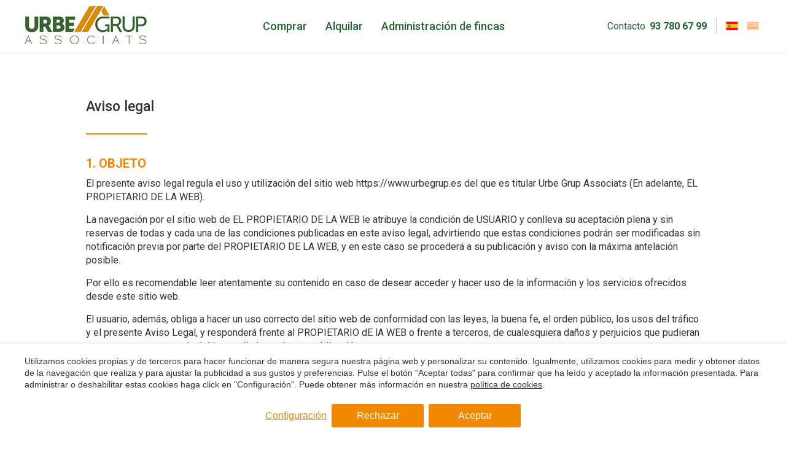

--- FILE ---
content_type: text/html; charset=UTF-8
request_url: https://www.urbegrup.es/aviso-legal
body_size: 11938
content:
<!doctype html>
<!--[if lt IE 7]> <html class="no-js lt-ie9 lt-ie8 lt-ie7" lang="es"> <![endif]-->
<!--[if IE 7]>    <html class="no-js lt-ie9 lt-ie8" lang="es"> <![endif]-->
<!--[if IE 8]>    <html class="no-js lt-ie9" lang="es"> <![endif]-->
<!--[if IE 9]>    <html class="no-js lt-ie10" lang="es"> <![endif]-->
<!--[if gt IE 8]><!--> <html class="no-js" lang="es"> <!--<![endif]-->
<head>
<meta charset="utf-8">
<meta http-equiv="X-UA-Compatible" content="IE=edge,chrome=1">
<TITLE>Aviso legal | Urbe Grup Associats</TITLE>
<META name="description" content="">
<META name="keywords" content="">
<meta name="resource-type" content="document" />
<META http-equiv="Content-Type" content="text/html; charset=UTF-8">
<META http-equiv="content-language" content="es" />
<link rel="canonical" href="https://www.urbegrup.es/aviso-legal">
<meta name="robots" content="index,follow,noodp,noydir">
<meta name="distribution" content="global">
<meta name="rating" content="general">
<meta name="copyright" content="2026 Urbe Grup Associats">
<meta name="expires" content="never">
<meta name="viewport" content="width=device-width, initial-scale=1">
<meta property="og:type" content="article" />
<meta property="og:site_name" content="Urbe Grup Associats" />
<meta property="og:url" content="https://www.urbegrup.es/aviso-legal"/>
<meta property="og:title" content="Aviso legal" />
<meta property="og:description" content="" />
<link rel="preconnect" href="https://www.googletagmanager.com">
<link rel="preconnect" href="https://www.google-analytics.com">
<link rel="preconnect" href="https://googleads.g.doubleclick.net">
<link rel="preconnect" href="https://connect.facebook.net">
<link rel="alternate" hreflang="ca-ES" href="https://www.urbegrup.es/ca/avis-legal">
<link rel="alternate" hreflang="es" href="https://www.urbegrup.es/aviso-legal">
<link rel="alternate" hreflang="x-default" href="https://www.urbegrup.es/aviso-legal">
<meta name="msapplication-TileImage" content="/favicon.ico">
<meta name="apple-mobile-web-app-title" content="Urbe Grup Associats">
<link rel="icon" type="image/ico" href="/favicon.ico">


<LINK rel="stylesheet" href="/templates/html5.css?v=4.33" type="text/css" />

<LINK rel="stylesheet" href="/templates/style.css?v=4.33" type="text/css" />


<link href="https://fonts.googleapis.com/css?family=Roboto:400,500,700&subset=latin&display=swap" rel="stylesheet" type="text/css" />

<style>
* {
font-family: 'Roboto',Arial, sans-serif;
}
</style>

<!--[if lt IE 9]>
<style>header,nav,section,article,aside,footer,hgroup,main { display: block; }</style>
<script>
document.createElement('header');
document.createElement('nav');
document.createElement('section');
document.createElement('article');
document.createElement('aside');
document.createElement('footer');
document.createElement('hgroup');
document.createElement('main');
</script>
<![endif]-->
<!--[if lt IE 10]>
<style>select{ background:none; }</style>
<![endif]-->
<script src="//ajax.googleapis.com/ajax/libs/jquery/1.7.1/jquery.min.js"></script>
<script>window.jQuery || document.write('<script src="/scripts/jquery.min.js"><\/script>')</script>
<script>
var __ie_ctx__ = {
	wl:'es',
	l:'es',
	ts:1770105887997,
	tj:null,
	pc:{pm:8,pc:8}
};
addEventListener("DOMContentLoaded",function(){if(window.__ie_ctx__){"number"!=typeof __ie_ctx__.tj&&(__ie_ctx__.tj=Date.now());__ie_ctx__.st={m:0,k:0,t:0,w:0,p:0};var c=__ie_ctx__.st;"ontouchstart"in window&&addEventListener("touchstart",function(){c.t++});addEventListener("click",function(){c.m++});addEventListener("keydown",function(){c.k++});addEventListener("wheel",function(){c.w++});addEventListener("pointermove",function(){c.p++});__ie_ctx__.__stf=function(g){var a=[],b=["Location","History","WebSocket",
"Window"],e=["localStorage","sessionStorage"],f=0,d;for(d in b)"function"==typeof window[b[d]]&&f++;for(d in e)"object"==typeof window[e[d]]&&f++;a.push(f);a.push(b.concat(e).length);a.push(__ie_ctx__.ts);__ie_ctx__.tj?a.push(Date.now()-__ie_ctx__.tj):a.push(-1);b=__ie_ctx__.st;a.push(b.k);a.push(b.m);a.push(b.w);a.push(b.t);a.push(b.p);a=btoa(a.map(function(h){return h.toString(16)}).join(","));g.setRequestHeader("X-IESM",a)}}});
</script>
<script async src="https://www.googletagmanager.com/gtag/js?id=G-VFV2Z4X2QS"></script>
<script>
window.dataLayer = window.dataLayer || [];
function gtag(){dataLayer.push(arguments)};
gtag('js', new Date());
gtag('consent', 'default', {
  ad_storage:'denied',
  ad_user_data:'denied',
  ad_personalization:'denied',
  analytics_storage:'denied'
});
gtag('config','G-VFV2Z4X2QS');
gtag('config', 'AW-10803767369');
</script>
<!-- Facebook Pixel Code -->
<script>
  !function(f,b,e,v,n,t,s)
  {if(f.fbq)return;n=f.fbq=function(){n.callMethod?
  n.callMethod.apply(n,arguments):n.queue.push(arguments)};
  if(!f._fbq)f._fbq=n;n.push=n;n.loaded=!0;n.version='2.0';
  n.queue=[];t=b.createElement(e);t.async=!0;
  t.src=v;s=b.getElementsByTagName(e)[0];
  s.parentNode.insertBefore(t,s)}(window, document,'script',
  'https://connect.facebook.net/en_US/fbevents.js');
  fbq('init', '726828492890582');
  fbq('track', 'PageView');
</script>
<noscript><img height="1" width="1" style="display:none"
  src="https://www.facebook.com/tr?id=726828492890582&ev=PageView&noscript=1"
/></noscript>
<!-- End Facebook Pixel Code -->
</head>

<body id='content-fullpage' >
<div class="page">
    <script>
        $('body').addClass('isDesktop chrome');
    </script>

<header class="header">
	<div class="_container">
		<div class="header__cols">
			<div>
				<div class="header__logo">
					<a href="/">
						<img src="/templates/images/logos/urbegrup-200-2.png" alt="Urbe Grup Associats" />
					</a>
				</div>
			</div>

			<div>
				<nav class="header__nav">
					<ul>							<li>
								<a href="/comprar-piso-casa">Comprar</a>
							</li>							<li>
								<a href="/alquilar-piso-casa">Alquilar</a>
							</li>						<li>
							<a href="https://www.urbefinques.es/" target="_blank">Administración de fincas</a>
						</li>
					</ul>
				</nav>
			</div>

			<div>
				<div class="header__cols _colSeparator">
					<div>
						<div class="header__phone">
							<a class="header__phone__label" href="/contacto">Contacto</a> 
							<a class="header__phone__tel" href="tel:93 780 67 99 ">93 780 67 99 </a>
						</div>
					</div>
					
					<div>
						<div class="header__langs"><ul class="languages"><li class="language-es active"><a href="/aviso-legal"><img src="/templates/images/flag_es.png" border="0" title="Español" alt="es"></a></li><li class="language-ca"><a href="/ca/avis-legal"><img src="/templates/images/flag_ca.png" border="0" title="Català" alt="ca"></a></li></ul></div>
					</div>
				</div>
			</div>
		</div>
	</div>
</header>
<main>
	

		<section class="_section">
		<div class="_container _container--max1000px">
							<div class="_pageTitles _separator">
											<div id="ajax-popup-title" class="_pageTitles__title"><h1 id='fx-page-title'>Aviso legal</h1></div>
					
									</div>
			<div id="ajax-popup-content" class="_contentStyle content"><h3><strong>1. OBJETO</strong></h3>

<p>El presente aviso legal regula el uso y utilizaci&oacute;n del sitio web https://www.urbegrup.es del que es titular Urbe Grup Associats (En adelante, EL PROPIETARIO DE LA WEB).</p>

<p>La navegaci&oacute;n por el sitio web de EL PROPIETARIO DE LA WEB le atribuye la condici&oacute;n de USUARIO y conlleva su aceptaci&oacute;n plena y sin reservas de todas y cada una de las condiciones publicadas en este aviso legal, advirtiendo que estas condiciones podr&aacute;n ser modificadas sin notificaci&oacute;n previa por parte del PROPIETARIO DE LA WEB, y en este caso se proceder&aacute; a su publicaci&oacute;n y aviso con la m&aacute;xima antelaci&oacute;n posible.</p>

<p>Por ello es recomendable leer atentamente su contenido en caso de desear acceder y hacer uso de la informaci&oacute;n y los servicios ofrecidos desde este sitio web.</p>

<p>El usuario, adem&aacute;s, obliga a hacer un uso correcto del sitio web de conformidad con las leyes, la buena fe, el orden p&uacute;blico, los usos del tr&aacute;fico y el presente Aviso Legal, y responder&aacute; frente al PROPIETARIO dE lA WEB o frente a terceros, de cualesquiera da&ntilde;os y perjuicios que pudieran causarse a consecuencia del incumplimiento de esta obligaci&oacute;n.</p>

<p>Cualquier utilizaci&oacute;n distinta a la autorizada est&aacute; expresamente prohibida, pudiendo EL PROPIETARIO DE LA WEB denegar o retirar el acceso y su uso en cualquier momento.</p>

<h3><strong>2. IDENTIFICACI&Oacute;N</strong></h3>

<p>EL PROPIETARIO DE LA WEB, en cumplimiento de la Ley 34/2002, de 11 de julio, de Servicios de la Sociedad de la Informaci&oacute;n y de Comercio Electr&oacute;nico, le informa que:</p>

<p>&bull; Su denominaci&oacute;n social es: Urbe Grup Associats SL<br />
&bull; Su CIF es: B66230079<br />
&bull; Su domicilio social est&aacute; en: Calle Volta, 26 - Piso BJ<br />
&bull; Registro Mercantil de Barcelona</p>

<h3><strong>3. COMUNICACIONES</strong></h3>

<p>Para comunicarse con nosotros, ponemos a su disposici&oacute;n diferentes medios de contacto que detallamos a continuaci&oacute;n:</p>

<p>&bull; Tel: 93 780 67 99<br />
&bull; Email: <a href="mailto:urbegrup@urbegrup.com">urbegrup@urbegrup.com</a></p>

<p>Todas las notificaciones y comunicaciones entre los usuarios y PROPIETARIO DE LA WEB se considerar&aacute;n eficaces, a todos los efectos, cuando se realicen a trav&eacute;s de cualquier medio de los detallados anteriormente.</p>

<h3><strong>4. CONDICIONES DE ACCESO Y UTILIZACI&Oacute;N</strong></h3>

<p>El sitio web y sus servicios son de acceso libre y gratuito. Sin embargo, PROPIETARIO DE LA WEB puede condicionar la utilizaci&oacute;n de algunos de los servicios ofrecidos en su web al relleno previo del correspondiente formulario.</p>

<p>El usuario garantiza la autenticidad y actualidad de todos aquellos datos que comunique a PROPIETARIO DE LA WEB y ser&aacute; el &uacute;nico responsable de las manifestaciones falsas o inexactas que realice.</p>

<p>El usuario se compromete expresamente a hacer un uso adecuado de los contenidos y servicios de PROPIETARIO DE LA WEB y no emplearlos para, entre otros:</p>

<p>a) Difundir contenidos delictivos, violentos, pornogr&aacute;ficos, racistas, xen&oacute;fobos, ofensivos, de apolog&iacute;a del terrorismo o, en general, contrarios a la ley o al orden p&uacute;blico.<br />
b) Introducir en la red virus inform&aacute;ticos o realizar actuaciones susceptibles de alterar, estropear, interrumpir o generar errores o da&ntilde;os en los documentos electr&oacute;nicos, datos o sistemas f&iacute;sicos y l&oacute;gicos de PROPIETARIO DE LA WEB o de terceras personas; as&iacute; como obstaculizar el acceso de otros usuarios al sitio web ya sus servicios mediante el consumo masivo de los recursos inform&aacute;ticos a trav&eacute;s de los cuales PROPIETARIO DE LA WEB presta sus servicios.<br />
c) Intentar acceder a las cuentas de correo electr&oacute;nico de otros usuarios o en &aacute;reas restringidas de los sistemas inform&aacute;ticos de PROPIETARIO DE LA WEB o de terceros y, en su caso, extraer informaci&oacute;n.<br />
d) Vulnerar los derechos de propiedad intelectual o industrial, as&iacute; como violar la confidencialidad de la informaci&oacute;n de PROPIETARIO DE LA WEB o de terceros.<br />
e) Suplantar la identidad de cualquier otro usuario.<br />
f) Reproducir, copiar, distribuir, poner a disposici&oacute;n de, o cualquier otra forma de comunicaci&oacute;n p&uacute;blica, transformar o modificar los contenidos, a menos que se cuente con la autorizaci&oacute;n del titular de los correspondientes derechos o ello resulte legalmente permitido.<br />
g) Recabar datos con finalidad publicitaria y de remitir publicidad de cualquier clase y comunicaciones con fines de venta u otras de naturaleza comercial sin su previa solicitud o consentimiento.</p>

<p>Todos los contenidos del sitio web, como textos, fotograf&iacute;as, gr&aacute;ficos, im&aacute;genes, iconos, tecnolog&iacute;a, software, as&iacute; como su dise&ntilde;o gr&aacute;fico y c&oacute;digos fuente, constituyen una obra cuya propiedad pertenece a PROPIETARIO DE LA WEB, sin que puedan entenderse cedidos al usuario ninguno de los derechos de explotaci&oacute;n sobre los mismos m&aacute;s all&aacute; de lo estrictamente necesario para el correcto uso de la web.</p>

<p>En definitiva, los usuarios que accedan a este sitio web pueden visualizar los contenidos y efectuar, en su caso, copias privadas autorizadas siempre que los elementos reproducidos no sean cedidos posteriormente a terceros, ni se instalen a servidores conectados a redes, ni sean objeto de ning&uacute;n tipo de explotaci&oacute;n.</p>

<p>Asimismo, todas las marcas, nombres comerciales o signos distintivos de cualquier clase que aparecen en el sitio web son propiedad de PROPIETARIO DE LA WEB, sin que pueda entenderse que el uso o acceso al mismo atribuya al usuario derecho alguno sobre los mismos.</p>

<p>La distribuci&oacute;n, modificaci&oacute;n, cesi&oacute;n o comunicaci&oacute;n p&uacute;blica de los contenidos y cualquier otro acto que no haya sido expresamente autorizado por el titular de los derechos de explotaci&oacute;n quedan prohibidos.</p>

<p>El establecimiento de un enlace no implica en ning&uacute;n caso la existencia de relaciones entre PROPIETARIO DE LA WEB y el propietario del sitio web en la que se establezca, ni la aceptaci&oacute;n y aprobaci&oacute;n por parte de PROPIETARIO DE LA WEB de sus contenidos o servicios.</p>

<p>PROPIETARIO DE LA WEB no se responsabiliza del uso que cada usuario les d&eacute; a los materiales puestos a disposici&oacute;n en este sitio web ni de las actuaciones que realice en base a estos.</p>

<p><strong>4.1. EXCLUSI&Oacute;N DE GARANT&Iacute;AS Y DE RESPONSABILIDAD EN EL ACCESO Y LA UTILIZACI&Oacute;N</strong></p>

<p>El contenido del presente sitio web es de car&aacute;cter general y tiene una finalidad meramente informativa, sin que se garantice plenamente el acceso a todos los contenidos, ni su exhaustividad, correcci&oacute;n, vigencia o actualidad, ni su idoneidad o utilidad para un objetivo espec&iacute;fico.</p>

<p>PROPIETARIO DE LA WEB excluye, hasta donde permite el ordenamiento jur&iacute;dico, cualquier responsabilidad por los da&ntilde;os y perjuicios de toda naturaleza derivados de:</p>

<p>a) La imposibilidad de acceso al sitio web o la falta de veracidad, exactitud, exhaustividad y / o actualidad de los contenidos, as&iacute; como la existencia de vicios y defectos de toda clase de los contenidos transmitidos, difundidos, almacenados, puestos a disposici&oacute;n, a los que se haya accedido a trav&eacute;s del sitio web o de los servicios que se ofrecen.<br />
b) La presencia de virus o de otros elementos en los contenidos que puedan producir alteraciones en los sistemas inform&aacute;ticos, documentos electr&oacute;nicos o datos de los usuarios.<br />
c) El incumplimiento de las leyes, la buena fe, el orden p&uacute;blico, los usos del tr&aacute;fico y el presente aviso legal consecuencia del uso incorrecto del sitio web. En particular, ya modo de ejemplo, PROPIETARIO DE LA WEB no se hace responsable de las actuaciones de terceros que vulneren derechos de propiedad intelectual e industrial, secretos empresariales, derechos al honor, a la intimidad personal y familiar ya la propia imagen, as&iacute; como la normativa en materia de competencia desleal y publicidad il&iacute;cita.</p>

<p>Asimismo, PROPIETARIO DE LA WEB declina cualquier responsabilidad respecto a la informaci&oacute;n que se halle fuera de esta web y no sea gestionada directamente por nuestro webmaster. La funci&oacute;n de los links que aparecen en esta web es exclusivamente la de informar al usuario sobre la existencia de otras fuentes susceptibles de ampliar los contenidos que ofrece este sitio web. PROPIETARIO DE LA WEB no garantiza ni se responsabiliza del funcionamiento o accesibilidad de los sitios enlazados; ni sugiere, invita o recomienda la visita a los mismos, por lo que tampoco ser&aacute; responsable del resultado obtenido. PROPIETARIO DE LA WEB no se responsabiliza del establecimiento de enlaces por parte de terceros.</p>

<p><strong>4.2. PROCEDIMIENTO EN CASO DE REALIZACI&Oacute;N DE ACTIVIDADES DE CAR&Aacute;CTER IL&Iacute;CITO</strong></p>

<p>En el caso de que cualquier usuario o un tercero considere que existen hechos o circunstancias que revelen el car&aacute;cter il&iacute;cito de la utilizaci&oacute;n de cualquier contenido y / o de la realizaci&oacute;n de cualquier actividad en las p&aacute;ginas web incluidas o accesibles a trav&eacute;s del sitio web, deber&aacute; enviar una notificaci&oacute;n a PROPIETARIO dE LA wEB identific&aacute;ndose debidamente y especificando las supuestas infracciones.</p>

<p><strong>4.3. PUBLICACIONES</strong></p>

<p>La informaci&oacute;n administrativa facilitada a trav&eacute;s del sitio web no sustituye la publicidad legal de las leyes, normativas, planes, disposiciones generales y actos que tengan que ser publicados formalmente a los diarios oficiales de las administraciones p&uacute;blicas, que constituyen el &uacute;nico instrumento que da fe de su autenticidad y contenido. La informaci&oacute;n disponible en este sitio web debe entenderse como una gu&iacute;a sin prop&oacute;sito de validez legal.</p>

<h3><strong>5. LEGISLACI&Oacute;N APLICABLE</strong></h3>

<p>Las condiciones presentes se regir&aacute;n por la legislaci&oacute;n espa&ntilde;ola vigente.<br />
La lengua utilizada ser&aacute; el Catal&aacute;n y/o el Castellano.</p>
</div>
		</div>
	</section>	
</main>
</div>
<div class="clear"></div>

    <style>
        .footerLinks__cols > *{
            width: 33.333333333333%;
        }
    </style>

<section class="footerLinks _section _section--pad">
    <div class="_container">
        <div class="footerLinks__cols">                <div class="footerLinks__col">
                    <div class="footerLink__title">
                        <h4>Pisos en Terrassa</h4>
                    </div>

                    <div class="footerLink__links">                            <a class="footerLink__link" href="/pisos-venta-terrassa">Pisos en venta  en Terrassa</a>                            <a class="footerLink__link" href="/pisos-venta-con-terraza-terrassa">Pisos en venta con terraza en Terrassa</a>                            <a class="footerLink__link" href="/pisos-venta-con-ascensor-terrassa">Pisos en venta con ascensor en Terrassa</a>                            <a class="footerLink__link" href="/pisos-venta-sant-pere-nord-terrassa">Pisos en venta  en Sant Pere nord, Terrassa</a></div>
                </div>                <div class="footerLinks__col">
                    <div class="footerLink__title">
                        <h4>Locales comerciales en Terrassa</h4>
                    </div>

                    <div class="footerLink__links">                            <a class="footerLink__link" href="/locales-comerciales-alquiler-terrassa">Locales comerciales en alquiler en Terrassa</a>                            <a class="footerLink__link" href="/locales-comerciales-alquiler-ca-naurell-terrassa">Locales comerciales en alquiler en Ca n&#39;Aurell, Terrassa</a>                            <a class="footerLink__link" href="/locales-comerciales-alquiler-sant-pere-terrassa">Locales comerciales en alquiler en Sant Pere, Terrassa</a>                            <a class="footerLink__link" href="/locales-comerciales-alquiler-pere-parres-terrassa">Locales comerciales en alquiler en Pere Parres, Terrassa</a></div>
                </div>                <div class="footerLinks__col">
                    <div class="footerLink__title">
                        <h4>Torres en Matadepera</h4>
                    </div>

                    <div class="footerLink__links">                            <a class="footerLink__link" href="/casas-venta-matadepera">Casas en venta  en Matadepera</a>                            <a class="footerLink__link" href="/casas-venta-con-piscina-matadepera">Casas en venta con piscina en Matadepera</a>                            <a class="footerLink__link" href="/casas-venta-con-terraza-matadepera">Casas en venta con terraza en Matadepera</a>                            <a class="footerLink__link" href="/casas-venta-pla-sant-llorenc-matadepera">Casas en venta  en Pla Sant Llorenç, Matadepera</a></div>
                </div></div>
    </div>
</section>
<footer class="footer">
	<div class="_container">
		<div class="footer__block">
			<div class="footer__logo">
				<a href="/">
					<img loading="lazy" width="220" height="73" src="/templates/images/logos/urbegrup-200x67.png" alt="Urbe Grup Associats">
				</a>
			</div>
		</div>

		<div class="footer__block">
			<div class="links">
				<ul>						<li>
							<a href="/">Inicio</a>
						</li>						<li>
							<a href="/comprar-piso-casa">Comprar</a>
						</li>						<li>
							<a href="/alquilar-piso-casa">Alquilar</a>
						</li>							<li>
								<a href="https://www.urbefinques.es/" target="_blank">Administración de fincas</a>
							</li>						<li>
							<a href="/contacto">Contacto</a>
						</li></ul>
			</div>
		</div>

		<div class="footer__block">
			<div class="footer__copyright">
				<div>Copyright © 2026 Urbe Grup Associats</div>
				<div>
					<a href="/">Inmobiliaria en Terrassa</a>
				</div>

									<div>
						<a href="/aviso-legal">Aviso legal</a>
					</div>
				
				
									<div>
						<a href="/politica-de-cookies">Política de Cookies</a>
					</div>
				
				<div>by <a href="https://www.iestrategic.es/"><u>iEstrategic</u></a></div>
			</div>
		</div>
	</div>
</footer>

<script type="text/javascript" src="/templates/common/_scripts.js?v=4.33"></script>






    <script>
        $(document).ready(function(){
                            if($('.fn-bgParallax').length && !$('body').hasClass('isTouchDevice')){
                    addParallax('.fn-bgParallax');
                }
            
        });
    </script>












<script type="text/javascript">
$('a[href$=pdf]').click(function(){
	gtag('event', 'download', {
		'event_category': 'FX-Events',
		'event_action': 'Download',
		'event_label': $(this).attr('href'),
		'value': 1,
		'non_interaction': true
	});
});

$('.inquiry').click(function () {
	var event_label = $("#category_id").val();
	var event_value = 1;
	gtag('event', 'inquiry', {
		'event_category': 'FX-Events',
		'event_action': 'Inquiry',
		'event_label': event_label,
		'value': event_value,
		'non_interaction': true
	});

});


$('.promo-link').click(function () {
	gtag('event', 'promotion', {
	'event_category': 'FX-Events',
			'event_action': 'Promotions',
			'event_label': $(this).attr('data-id') + '#' + $(this).attr('data-language') + '#' + $(this).attr('data-title'),
			'value': 1,
			'non_interaction': true
	});
});
	
$('a[href^="tel:"]').click(function () {
	gtag('event', 'call', {
	'event_category': 'FX-Events',
			'event_action': 'Calls',
			'event_label': $(this).attr('href'),
			'value': 1,
			'non_interaction': true
	});
		
});
	
	</script>
<script type="text/javascript">
function fxTrackInquiry(action, label, value, category, options)
{
	var defVal = 1;
	action = action || 'Inquiry';
	if(typeof window.__fxTrackInquiry_action=='string')
		action = window.__fxTrackInquiry_action;
	label = label || '';
	value = value!==null && !isNaN(value) ? parseFloat(value) : defVal;
	category = category || 'FX-Events';
	var fbKey = 'track';
	var fbValue = 'Lead';
	if(typeof(options)=='object' && !Array.isArray(options) && options!=null)
	{
		if(typeof(options.adwords_tracking_code)=='string')
			adwTrCode = options.adwords_tracking_code;
		if(typeof(options.facebook_track_custom)=='string')
		{
			fbKey = 'trackCustom';
			fbValue = options.facebook_track_custom;
		}
	}
	if(window.gtag)
	{
		gtag('event', action, {'event_category':category,'event_action':action,'event_label':label,'value':value,'non_interaction':true});
		gtag('event', 'generate_lead', {currency:'EUR', value:value});
	}
	
	if(window.fbq)
		fbq(fbKey, fbValue);
}
</script>
<style type="text/css">
/*--- RESET ---*/
._cookieBanner div, ._cookieModalContainer div,
._cookieBanner span, ._cookieModalContainer span, 
._cookieBanner p, ._cookieModalContainer p, 
._cookieBanner a, ._cookieModalContainer a, 
._cookieBanner small, ._cookieModalContainer small, 
._cookieBanner label, ._cookieModalContainer label, 
._cookieBanner button, ._cookieModalContainer button, 
._cookieBanner input, ._cookieModalContainer input {
	margin: 0;
	padding: 0;
	border: 0;
	font: inherit;
	vertical-align: baseline;
	box-sizing:border-box;
	font-size:16px;
	font-family: Arial, Sans-serif;
}
._cookieBanner a, ._cookieModalContainer a {
	text-decoration: none;
	color: inherit;
	transition: 0.2s all;
}
._cookieBanner a:visited, ._cookieModalContainer a:visited {
	color: inherit;
}
._cookieBanner input, ._cookieModalContainer input,
._cookieBanner select, ._cookieModalContainer select{
	margin: 0;
	padding: 0;
	border: none;
	border-radius: initial;
	-webkit-appearance: none;
	-moz-appearance: none;
	appearance: none;
	background-color: transparent;
}
._cookieBanner input:focus, ._cookieModalContainer input:focus,
._cookieBanner select:focus, ._cookieModalContainer select:focus,
._cookieBanner button:focus, ._cookieModalContainer button:focus{
	outline: none;
}
._cookieBanner input, ._cookieModalContainer input{
	width: 100%;
	padding: 15px;
	font-size: 16px;
}
/*--- _cookieBanner ---*/
div._cookieBanner,
div._cookieModalContainer,
div._cookieModalContainer{
	min-width: 250px;
}
div._cookieBanner,
div._cookieModalContainer{
	position:fixed;
	opacity: 1;
	transition:z-index 0s 0s, opacity .5s, all .5s;
}
div._cookieModalContainer{
	top:0;
	bottom:0;
	left:0;
	right:0;
	z-index:1000000;
}
div._cookieBanner{
	bottom:0;
	left: 0;
	right: 0;
	z-index:999999;
	padding:20px 20px;
	background-color:#ffffff;
	text-align:center;
	box-sizing:border-box;
	border-top:1px solid #cccccc;
}
div._cookieBanner--hidden,
div._cookieModalContainer--hidden{
	opacity:0;
	z-index:-1;
	transition:z-index 0s .5s, opacity .5s, all .5s;
}
div._cookieBanner__container{
	margin:0 auto;
	max-width:1200px;
}
div._cookieBanner__inner{
	display:-webkit-box;display:-moz-box;display:-ms-flexbox;display:-webkit-flex;
	display:flex;
	-webkit-box-align:center;-moz-box-align:center;-webkit-align-items:center;-ms-flex-align:center;
	align-items:center;
	flex-direction:column;
}
div._cookieBanner__text,
div._cookieBanner__text > *{
	font-size: 14px;
}
div._cookieBanner__text{
	text-align: left;
	line-height: 1.4;
	color:#333333;
}
a._cookieBanner__link{
	text-decoration: underline;
}
div._cookieBanner__buttons{
	display:-webkit-box;display:-moz-box;display:-ms-flexbox;display:-webkit-flex;
	display:flex;
	flex-direction:row;
	margin-top:18px;
	gap:18px;
}
/*--- _cookieModal ---*/
div._cookieModalContainer__overlay{
	position:absolute;
	top:0;
	bottom:0;
	left:0;
	right:0;
	background-color:#0009;
}
div._cookieModal{
	position:absolute;
	top:15%;
	left:50%;
	z-index:1;
	-webkit-transform: translateX(-50%);
	-ms-transform: translateX(-50%);
	-o-transform: translateX(-50%);
	transform: translateX(-50%);
	width:600px;
	height:600px;
	background-color:#fff;
	border:1px solid #333;
	box-shadow:0 0 10px #333;
	color:#333;
}
div._cookieModal__inner{
	display:-webkit-box;display:-moz-box;display:-ms-flexbox;display:-webkit-flex;
	display:flex;
	-webkit-box-direction:normal;-moz-box-direction:normal;-webkit-box-orient:vertical;-moz-box-orient:vertical;-webkit-flex-direction:column;-ms-flex-direction:column;
	flex-direction:column;
	width:100%;
	height:100%;
}
div._cookieModal__header{
	display:-webkit-box;display:-moz-box;display:-ms-flexbox;display:-webkit-flex;
	display:flex;
	flex-shrink:0;
	-webkit-box-align:center;-moz-box-align:center;-webkit-align-items:center;-ms-flex-align:center;
	align-items:center;
	-webkit-box-pack:space-between;-moz-box-pack:space-between;-webkit-justify-content:space-between;-ms-flex-pack:space-between;
	justify-content:space-between;
	padding:15px 15px 15px 25px;
}
div._cookieModal__header__title{
	font-size:22px;
}
button._cookieModal__close{
	background:none;
	border:0;
	padding:0;
	outline:none;
	cursor:pointer;
	font:inherit;
	color:inherit;
}
button._cookieModal__close svg{
	width:25px;
	height:25px;
}
div._cookieModal__body{
	flex:1 1 auto;
	padding:25px;
	overflow-y:auto;
}
div._cookieModal__footer{
	display:-webkit-box;display:-moz-box;display:-ms-flexbox;display:-webkit-flex;
	display:flex;
	-webkit-box-pack:center;-moz-box-pack:center;-webkit-justify-content:center;-ms-flex-pack:center;
	justify-content:center;
	-webkit-box-align:center;-moz-box-align:center;-webkit-align-items:center;-ms-flex-align:center;
	align-items:center;
	padding:20px 25px;
	box-sizing:content-box;
}
div._cookieItem:not(:last-child){
	border-bottom:1px solid #ddd;
	margin-bottom:15px;
}
div._cookieItem__title{
	display:-webkit-box;display:-moz-box;display:-ms-flexbox;display:-webkit-flex;
	display:flex;
	-webkit-box-pack:space-between;-moz-box-pack:space-between;-webkit-justify-content:space-between;-ms-flex-pack:space-between;
	justify-content:space-between;
	-webkit-box-align:center;-moz-box-align:center;-webkit-align-items:center;-ms-flex-align:center;
	align-items:center;
	font-weight:700;
	font-size:16px;
	margin-bottom:15px;
}
div._cookieItem__title small{
	font-size:14.4px;
	text-align:right;
}
div._cookieItem__content{
	margin-bottom:15px;
	font-size:14px;
	line-height: 1.2;
}
input._cookieItem__switch{
	width:45px !important;
	height:24px !important;
	background-image:url('data:image/svg+xml,%3csvg xmlns="http://www.w3.org/2000/svg" viewBox="-4 -4 8 8"%3e%3ccircle r="3" fill="%23fff"/%3e%3c/svg%3e');
	background-position:left center;
	background-repeat:no-repeat;
	background-size:contain;
	border-radius:30px !important;
	transition:background-position 0.2s ease-in-out;
	appearance:none;
	background-color:#CCC !important;
	cursor:pointer;
	padding:0 !important;
	font-size:14px;
	transition: 0.2s all;
}
input._cookieItem__switch:checked{
	background-position:right center;
	background-image:url('data:image/svg+xml,%3csvg xmlns="http://www.w3.org/2000/svg" viewBox="-4 -4 8 8"%3e%3ccircle r="3" fill="%23fff"/%3e%3c/svg%3e');
	background-color:#F18801 !important;
}
._cookie__btn,
button._cookie__btn{
	display:block;
	outline:none;
	background-color:#F18801;
	border: 1px solid #F18801;
	color:#ffffff;
	padding: 10px 30px;
	border-radius:2px;
	margin:4px;
	text-decoration:none;
	transition:0.2s all;
	white-space:nowrap;
	text-align:center;
	text-overflow:ellipsis;
	overflow:hidden;
	transition: 0.2s all;
	cursor:pointer;
	min-width:150px;
}
._cookie__btn:hover,
button._cookie__btn:hover{
	background-color:#e58203;
	border-color:#e58203;
}
._cookie__btn--outline,
button._cookie__btn--outline{
	background-color:#ffffff;
	color:#F18801;
	border:1px solid #dbdbdb;
}
._cookie__btn--outline:hover,
button._cookie__btn--outline:hover{
	background-color:#ffffff;
	border-color:#dbdbdb;
}
._cookie__btn--noborder,
button._cookie__btn--noborder{
	background-color:transparent !important;
	color:#F18801;
	border:0 !important;
	text-decoration:underline;
	padding-left:0;
	padding-right:0;
	min-width:inherit;
}
@media (max-width:360px){
	div._cookieBanner__buttons button,
	div._cookieModal__footer button{
		font-size:0.8rem;
	}
	div._cookieModal__footer{
		padding:20px 5px;
	}
}
@media (max-width:480px){
	div._cookieItem__title{
		font-size:14px;
	}
	div._cookieModal__footer button{
		font-size:0.9rem;
	}
	div._cookieBanner__buttons ._cookie__btn{
		padding:0.7rem 1rem;
		min-width:100px !important;
		font-size:0.75rem;
	}
	div._cookieBanner__buttons ._cookie__btn._cookie__btn--noborder{
		min-width:inherit !important;
	}
}
@media (max-width:600px){
	div._cookieBanner__inner{
		-webkit-box-direction:normal;-moz-box-direction:normal;-webkit-box-orient:vertical;-moz-box-orient:vertical;-webkit-flex-direction:column;-ms-flex-direction:column;
		flex-direction:column;
	}
	div._cookieBanner{
		padding: 15px;
	}
	div._cookieBanner__col:last-child{
		width:100%;
	}
	div._cookieBanner__buttons{
		margin-top:12px;
		justify-content:center;
		gap:10px;
	}
	div._cookieBanner__buttons ._cookie__btn{
		padding:0.7rem 1rem;
		min-width:120px;
	}
	div._cookieBanner__buttons ._cookie__btn._cookie__btn--noborder{
		padding:0.7rem 0rem;
		min-width:inherit;
	}
	div._cookieModal__footer ._cookie__btn{
		padding:8px;
	}
}
@media (max-width:620px){
	div._cookieModal{
		width:95vw;
		height:80vh;
	}
}
@media (max-height:720px){
	div._cookieModal{
		height:80vh;
	}
}
</style>
<div class="_cookieBanner">
	<div class="_cookieBanner__container">
		<div class="_cookieBanner__inner">
			<div class="_cookieBanner__col">
				<div class="_cookieBanner__text">Utilizamos cookies propias y de terceros para hacer funcionar de manera segura nuestra página web y personalizar su contenido. Igualmente, utilizamos cookies para medir y obtener datos de la navegación que realiza y para ajustar la publicidad a sus gustos y preferencias. Pulse el botón "Aceptar todas" para confirmar que ha leído y aceptado la información presentada. Para administrar o deshabilitar estas cookies haga click en "Configuración". Puede obtener más información en nuestra <a class="_cookieBanner__link" href="/politica-de-cookies" id="CookiePolicyLink">política de cookies</a>.</div>
			</div>
			<div class="_cookieBanner__col">
				<div class="_cookieBanner__buttons">
					<button class="_cookie__btn _cookie__btn--noborder" id="CookiePolicySettings">Configuración</button>
					<button class="_cookie__btn" id="CookiePolicyDeclineAll">Rechazar</button>
					<button class="_cookie__btn" id="CookiePolicyAcceptAll">Aceptar</button>
				</div>
			</div>
		</div>
	</div>
</div>
<div class="_cookieModalContainer _cookieModalContainer--hidden">
	<div class="_cookieModalContainer__overlay"></div>
	<div class="_cookieModal">
		<div class="_cookieModal__inner">
			<div class="_cookieModal__header">
				<div class="_cookieModal__header__title">Modificar cookies</div>
				<button type="button" class="_cookieModal__close" aria-label="Close">
					<svg xmlns="http://www.w3.org/2000/svg" width="16" height="16" fill="currentColor" class="bi bi-x-lg" viewBox="0 0 16 16">
						<path fill-rule="evenodd" d="M13.854 2.146a.5.5 0 0 1 0 .708l-11 11a.5.5 0 0 1-.708-.708l11-11a.5.5 0 0 1 .708 0Z"/>
						<path fill-rule="evenodd" d="M2.146 2.146a.5.5 0 0 0 0 .708l11 11a.5.5 0 0 0 .708-.708l-11-11a.5.5 0 0 0-.708 0Z"/>
					</svg>
				</button>
			</div>
			<div class="_cookieModal__body">
				<div class="_cookieItem">
					<div class="_cookieItem__title">
						Técnicas y funcionales						<small>Siempre activas</small>
					</div>
					<div class="_cookieItem__content">Este sitio web utiliza Cookies propias para recopilar información con la finalidad de mejorar nuestros servicios. Si continua navegando, supone la aceptación de la instalación de las mismas. El usuario tiene la posibilidad de configurar su navegador pudiendo, si así lo desea, impedir que sean instaladas en su disco duro, aunque deberá tener en cuenta que dicha acción podrá ocasionar dificultades de navegación de la página web.</div>
				</div>
				<div class="_cookieItem">
					<div class="_cookieItem__title">
						Analíticas y personalización						<input class="_cookieItem__switch" type="checkbox" id="CookiePolicyAccept_analytics" />
					</div>
					<div class="_cookieItem__content">Permiten realizar el seguimiento y análisis del comportamiento de los usuarios de este sitio web. La información recogida mediante este tipo de cookies se utiliza en la medición de la actividad de la web para la elaboración de perfiles de navegación de los usuarios con el fin de introducir mejoras en función del análisis de los datos de uso que hacen los usuarios del servicio. Permiten guardar la información de preferencia del usuario para mejorar la calidad de nuestros servicios y para ofrecer una mejor experiencia a través de productos recomendados.</div>
				</div>
				<div class="_cookieItem">
					<div class="_cookieItem__title">
						Marketing y publicidad						<input class="_cookieItem__switch" type="checkbox" id="CookiePolicyAccept_marketing" />
					</div>
					<div class="_cookieItem__content">Estas cookies son utilizadas para almacenar información sobre las preferencias y elecciones personales del usuario a través de la observación continuada de sus hábitos de navegación. Gracias a ellas, podemos conocer los hábitos de navegación en el sitio web y mostrar publicidad relacionada con el perfil de navegación del usuario.</div>
				</div>
			</div>
			<div class="_cookieModal__footer">
				<button id="CookiePolicySave" class="_cookie__btn _cookie__btn--outline">Guardar configuración</button>
				<button id="CookiePolicyAcceptAllModal" class="_cookie__btn">Aceptar todas</button>
			</div>
		</div>
	</div>
</div>
<script type="text/javascript">
(function(){
	function dqs(q){return document.querySelector(q);}
	function dqsa(q){return document.querySelectorAll(q);}
	var cookieAlert = dqs('._cookieBanner');
	var modalVP = dqs('._cookieModalContainer');
	var modalFog = dqs('._cookieModalContainer__overlay');
	function writePolicyCookie(cv){
		cv = cv || [1,1,1];
		document.cookie = 'CookiePolicyAccept='+cv.join('')+'; expires=02 Aug 2026 10:04:48 GMT; path=/';
	}
	function toggleCookieModal(){
		if(dqs('._cookieModalContainer').classList.contains('_cookieModalContainer--hidden')){//open settings
			cookieAlert.classList.add('_cookieBanner--hidden');
			modalVP.classList.remove('_cookieModalContainer--hidden');
		}else{//close settings
			cookieAlert.classList.remove('_cookieBanner--hidden');
			modalVP.classList.add('_cookieModalContainer--hidden');
		}
	}
	function cookieCloseAll(){
		modalVP.classList.add('_cookieModalContainer--hidden');
		cookieAlert.classList.add('_cookieBanner--hidden');
	}
	function openCookieAlert(evt){
		evt.preventDefault();
		cookieAlert.classList.remove('_cookieBanner--hidden');
	}
	dqs('#CookiePolicySettings').addEventListener('click', function(evt){
		evt.preventDefault();
		toggleCookieModal();
	});
	dqs('#CookiePolicyAcceptAll').addEventListener('click', function(evt){
		evt.preventDefault();
		writePolicyCookie();
		cookieGrantConsentAll();
		cookieCloseAll();
	});
	dqs('#CookiePolicyDeclineAll').addEventListener('click', function(evt){
		evt.preventDefault();
		writePolicyCookie([1,0,0]);
		cookieCloseAll();
	});
	modalFog.addEventListener('click', function(){
		toggleCookieModal();
	});
	document.body.addEventListener('keydown', function(evt){
		if(evt.key!='Escape')
			return;
		if(dqs('._cookieModalContainer').classList.contains('_cookieModalContainer--hidden'))
			return;
		toggleCookieModal();
	});
	dqs('._cookieModal__header button').addEventListener('click', function(){
		toggleCookieModal();
	});
	dqs('#CookiePolicySave').addEventListener('click', function(evt){
		evt.preventDefault();
		var cValue = [1, dqs('#CookiePolicyAccept_analytics').checked?1:0, dqs('#CookiePolicyAccept_marketing').checked?1:0];
		writePolicyCookie(cValue);
		cookieGrantConsentPartial(cValue);
		cookieCloseAll();
	});
	dqs('#CookiePolicyAcceptAllModal').addEventListener('click', function(evt){
		evt.preventDefault();
		writePolicyCookie();
		cookieGrantConsentAll();
		cookieCloseAll();
	});
	function cookieGrantConsentAll(){
		if(typeof gtag=='function')
		{
			gtag('consent', 'update', {
				ad_user_data:'granted',
				ad_personalization:'granted',
				ad_storage:'granted',
				analytics_storage:'granted'
			});
			gtag('event', 'accept_all_cookies', {});
		}
		if(window.uetq)
		{
			window.uetq = window.uetq || [];
			window.uetq.push('consent', 'update', {
				ad_storage:'granted'
			});
		}
		if(typeof onAnalyticsCookieConsent=='function')
			onAnalyticsCookieConsent();
		if(typeof onMarketingCookieConsent=='function')
			onMarketingCookieConsent();
	}
	function cookieGrantConsentPartial(cValue){
		if(cValue.join('')=='111')
		{
			cookieGrantConsentAll();
			return;
		}
		if(typeof gtag=='function')
		{
			var adUserData = 'denied';
			var adPersonalization = 'denied';
			var adStorage = 'denied';
			var analyticsStorage = 'denied';
			if(cValue[1])
			{
				analyticsStorage = 'granted';
			}
			if(cValue[2])
			{
				adUserData = 'granted';
				adPersonalization = 'granted';
				adStorage = 'granted';
			}
			gtag('event', 'accept_basic_cookies', {});
			gtag('consent', 'update', {
				ad_user_data:adUserData,
				ad_personalization:adPersonalization,
				ad_storage:adStorage,
				analytics_storage:analyticsStorage
			});
		}
		if(window.uetq)
		{
			if(cValue[2])
			{
				window.uetq = window.uetq || [];
				window.uetq.push('consent', 'update', {
					ad_storage:'granted'
				});
			}
		}
		if(cValue[1] && typeof onAnalyticsCookieConsent=='function')
			onAnalyticsCookieConsent();
		if(cValue[2] && typeof onMarketingCookieConsent=='function')
			onMarketingCookieConsent();
	}
	addEventListener('DOMContentLoaded', function(){
		const openAlertEl = dqsa('.open-cookie-alert');
		openAlertEl.forEach(function(openAlertEl){
			openAlertEl.addEventListener('click', openCookieAlert);
		});
	});
})();
</script>
</body>
</html>


--- FILE ---
content_type: text/css
request_url: https://www.urbegrup.es/templates/style.css?v=4.33
body_size: 19838
content:
.clear {
	display: block;
	clear: both;
}

table,tr,td {
	border:0;
	border-color:transparent;
}
fieldset {
	margin:0;
	border:0;
}
ul {
	list-style: none;
	margin:0;
	padding:0;
}

.isTouchDevice .topImage__image {
    background-attachment: initial !important;
}

/** Header **/
#header {
	width: 100%;
	height: 100px;
}
.languages-box {
  position: absolute;
  top: -5px;
  right: 18px;
}
#logo, #print-logo {
  padding: 13px 0;
  height: 64px;
  position: relative;
  margin: 0 auto;
  width: 300px;
}
#logo img, #print-logo img {
	width: 300px;
    margin-top:-21px;
}
#logo a, #print-logo a {
	text-decoration: none;
	color:#333;
}
#logo a:hover {
	text-decoration: none;
	color:#333;
}
#logo .span-logo, #print-logo a .span-logo {
  margin-left: 0px;
  display: block;
  margin-top: 9px;
  font-size: 0.85em;
  letter-spacing: 0.85px;
  color: #9D9D9D;
  position: relative;
  top: -22px;
  left: 70px;
}
.top-header {
	padding: 0;
	color: #D3D2D7;
	position: relative;
	min-height: 68px;
}



.phone {
  font-size: 1.8em;
  margin-right: 20px;
  margin-top: 39px;
  color: #008542;
  position: absolute;
  top: 5px;
  right: 3px;
  padding-left: 40px;
  background: url(/templates/images/phone.png);
  background-repeat: no-repeat;
  background-position: left center;
  height: 30px;
  line-height: 30px;
  font-weight: 100;
}

#header .states {
	float: left;
	margin-left: 185px;
	height: 70px;
}
.backstretch img {
  -webkit-filter: blur(5px);
  -moz-filter: blur(5px);
  -o-filter: blur(5px);
  -ms-filter: blur(5px);
  filter: blur(5px);
}
/*.state-option {
	padding-top: 10px;
	float: left;
	font-size: 1.3em;
	color: rgb(102, 102, 102);
	width: 80px;
	cursor: pointer;
	padding-bottom: 10px;
	margin-right: 5px;
	margin-top: 20px;
	text-align: center;
	font-style: normal;
}*/

/*.state-option.selected {
	padding-top: 10px;
	float: left;
	font-size: 1.3em;
	color: rgb(102, 102, 102);
	width: 80px;
	cursor: pointer;
	padding-bottom: 25px;
	margin-right: 5px;
	margin-top: 20px;
	text-align: center;
	background: url(/templates/images/top-arrow.png) no-repeat center 37px;
}*/
/*.state-option.selected span {
	border-bottom: 2px solid #2a8448;
	padding: 0 5px 2px 5px;
	color: black;
	font-weight: bold;
}*/


/** nav **/
.nav {
  margin: 0 auto;
  float: left;
  max-width: 1070px;
  margin-top: 43px;
  font-size: 1.1em;
  margin-left: 0px;
}
.nav-container {
	padding: 0 20px;
	margin: 0 auto;
	background-color: rgb(162, 194, 58);
	-webkit-box-shadow: inset 0px 2px 2px #d47f00;
	box-shadow: inset 0px 2px 2px #d47f00;
	height: 42px;
	min-width: 985px;
}
.nav-container .nav-searcher {
	height: 42px;
}
.nav ul { padding:0; }
.nav ul li {
	padding: 0 14px;
	position: relative;
	float: left;
}
.nav > ul > li {
	padding: 0;
}
.nav > ul > li > a{
    overflow: hidden;
   /* max-width: 90px; */
    height: 32px;
}
.nav ul li a {
  color: #333;
  display: block;
  font-size: 1.25em;
  line-height: 32px;
  text-decoration: none;
  padding: 0px 10px 22px 10px;
  margin-right: 10px;
  font-weight: 300;
  border-bottom: 3px solid transparent;
}
.nav ul li:first-child a {
	/*padding-left: 0;*/
}
.nav ul li a:hover { color:tan; }
.nav .active a { }
.nav ul li.active { }
.nav ul li ul {
	z-index: 9999;
	position: absolute;
	left: -999em;
	width: 190px;
	margin-left: -15px;
	margin-top: -1px;
	padding: 6px 0;
	background-color: #121212;
	background: rgba(0,0,0,0.8);
	box-shadow: 1px 1px 2px #000;
	-moz-box-shadow: 1px 1px 2px #000;
	-webkit-box-shadow: 1px 1px 2px #000;
	-o-box-shadow: 1px 1px 2px #000;
}
.nav li ul li {}
.nav ul li ul li { float:left;padding: 6px 15px;;width:160px; line-height:20px; }
.nav ul li ul li:last-child { border-bottom:1px solid transparent; }
.nav ul li ul a {
	line-height: 20px;
	text-transform: none;
	text-decoration: none;
	-webkit-transition: color .1s linear;
	display: block;
}
.nav li ul a:hover, .nav li ul a:active {}
.nav li ul ul {margin: -30px 0 0 171px;}
.nav ul li:hover ul ul, .nav ul li:hover ul ul ul, .nav ul li.sfhover ul ul, .nav ul li.sfhover ul ul ul {
	left: -999em;
}
.nav ul li:hover ul, .nav ul li li:hover ul, .nav ul li li li:hover ul, .nav li.sfhover ul, .nav li li.sfhover ul, .nav li li li.sfhover ul {
	left: auto;
}
.nav ul li:hover { }
.nav ul li a:hover {
	color: #2a8448;
	border-color: #2a8448;
}
.nav ul li ul li:hover { }

/* h1 home*/

/* sidebar */
#select-city option, #sidebar-type {
	text-transform: capitalize !important;
}

/* gallery white */
.galleria-container{
	position:relative;
	overflow:hidden;
	background:transparent;
	padding-bottom: 70%;
    width: auto !important;
    height: auto !important;
}
.galleria-container img{-moz-user-select:none;-webkit-user-select:none;-o-user-select:none;}
.galleria-stage{position:absolute;top:0px;bottom:60px;left:0px;right:10px;overflow:hidden;}
.galleria-thumbnails-container{height:50px;bottom:0;position:absolute;left:0px;right:10px;z-index:2;}
.galleria-carousel .galleria-thumbnails-list{margin-left:30px;margin-right:30px;}
.galleria-thumbnails .galleria-image{height:40px;width:60px;background:#fff;margin:0 5px 0 0;border:1px solid #fff;;float:left;cursor:pointer;}
.galleria-counter{position:absolute;bottom:10px;left:10px;text-align:right;color:#fff;font:normal 11px/1 arial,sans-serif;z-index:2;}
.galleria-loader{background:transparent;width:20px;height:20px;position:absolute;top:10px;right:10px;z-index:2;display:none;background:url(classic-loader.gif) no-repeat 2px 2px;}

.galleria-info{width:50%;top:15px;left:15px;z-index:2;position:absolute;display:none;}
.galleria-info-text{background-color:#fff;padding: 12px;display:none;}
.galleria-info-title{font:bold 12px/1.1 arial,sans-serif;margin:0;color:#fff;}
.galleria-info-description{font:italic 12px/1.4 georgia,serif;margin:0;color:#bbb;}
.galleria-info-title+.galleria-info-description{margin-top:7px;}
.galleria-info-close{width:9px;height:9px;position:absolute;top:5px;right:5px;background-position:-753px -11px;opacity:.5;cursor:pointer;display:none;}
.galleria-info-link{background-position:-669px -5px;opacity:.8;position:absolute;width:20px;height:20px;cursor:pointer;background-color:#fff;display:none;}
.galleria-info-link:hover,
.galleria-info-close:hover{opacity:.5;}

.galleria-image-nav{position:absolute;top:50%;margin-top:-15px;width:100%;height:31px;left:0;}
.galleria-image-nav-left,
.galleria-image-nav-right{opacity:.7;cursor:pointer;width:16px;height:31px;position:absolute;left:10px;z-index:2;}
.galleria-image-nav-right{left:auto;right:10px;background-position:-300px 0;z-index:2;}
.galleria-image-nav-left:hover,
.galleria-image-nav-right:hover{opacity:.5;}
.galleria-thumb-nav-left,
.galleria-thumb-nav-right{cursor:pointer;display:none;background-position:-495px 5px;position:absolute;left:0;top:0;height:40px;width:23px;z-index:3;opacity:.8;}
.galleria-thumb-nav-right{background-position:-578px 5px;border-right:none;right:0;left:auto;}
.galleria-thumbnails-container .disabled,
.galleria-thumbnails-container .disabled:hover{opacity:.7;cursor:default;}
.galleria-thumb-nav-left:hover,
.galleria-thumb-nav-right:hover{opacity:1;}
.galleria-carousel .galleria-thumb-nav-left,
.galleria-carousel .galleria-thumb-nav-right{display:block;}
.galleria-thumb-nav-left,
.galleria-thumb-nav-right,
.galleria-info-link,
.galleria-info-close,
.galleria-image-nav-left,
.galleria-image-nav-right{background-image:url(/templates/images/white-map.png);background-repeat:no-repeat;}

/** main **/
#main {
  min-height: 300px;
  background: #f3f3ef;
  border-top: 1px solid rgba(233, 233, 225, 1);
}
.home {
	padding: 50px 20px 50px 20px;
}
#realestate-property .sidebar , #search .sidebar, #realestate-category .sidebar{
	float: left;
	/*width: 250px;*/
	width: 20%;
}
#content-home .sidebar {
	margin-top: 52px;
}
#content-home .rentorsale {
  float: left;
  /* margin-top: 21px; */
  margin-top: 10px;
  margin-left: 23px;
  margin-bottom: 0;
  margin: 10px 23px 0 0;
  width: 100%;
  box-sizing: border-box;
}
.title {
	font-size: 2em;
	text-shadow: 0px 1px #fff;
	border-bottom: 1px solid #DBDBDB;
	padding-bottom: 15px;
	color: #333;
}
.title.right {
	padding-left: 45px;
}

/** navigation search **/
.searcher {
	min-height: 400px;
	padding-right: 20px;
}
.nav-searcher select {
	background: url("/templates/images/arrows.png") 95% 9px no-repeat,-webkit-gradient(linear, left top, left bottom, from(#fff), to(#f5f5f5));
	background: -moz-linear-gradient(top, #fff, #f5f5f5);
	background: url("/templates/images/arrows.png") 95% 9px no-repeat,-o-linear-gradient(top, #fff, #f5f5f5);
	background-color: #f5f5f5;
	font-size: 12px;
	line-height: 14px;
	margin-bottom: 0;
	height: 28px;
	border: none;
	-webkit-appearance: none;
	appearance: none;
	-moz-appearance: none;
	-o-appearance: none;
	border-radius: 0;
	margin-left: 10px;
	margin-top: 7px;
	padding: 0 10px;
	text-transform: capitalize;
	border-right: 1px solid #777;
	cursor: pointer;
}
.nav-searcher span {
	color: whitesmoke;
	font-size: 1.1em;
	line-height: 32px;
	text-decoration: none;
	text-transform: capitalize;
	padding: 4px 5px 6px 20px;
	text-shadow: 1px 1px 0px #e08600;
	border-left: 1px solid #ea8e05;
	box-shadow: inset 1px 0px 0px #ffb202;
	float: left;
	font-weight: bold;
}
.select-zone {
	background: url("/templates/images/arrows.png") 93% 9px no-repeat,-webkit-gradient(linear, left top, left bottom, from(#fff), to(#f5f5f5)) !important;
	max-width: 180px;
	min-width: 147px;
	background: url("/templates/images/arrows.png") 93% 9px no-repeat,-moz-linear-gradient(top, #fff, #f5f5f5);
	background: url("/templates/images/arrows.png") 93% 9px no-repeat,-o-linear-gradient(top, #fff, #f5f5f5);
	background-color: #f5f5f5;
	margin-left: -4px !important;
}

/** featured properties **/

/*.featured-properties .list {
	padding-top: 20px;
	padding-left: 35px;
	border-left: 1px solid #ddd;
}*/
/*.prop-new {
	float: left;
	width: 191px;
	overflow: hidden;
	margin: 0 10px 20px 10px;
	background: white;
	border: 1px solid #E8E7E5;
}*/
.prop-new .picture .link {
	display: block;
	color: transparent;
}
.prop-new .description .link {
	text-decoration: none;
}
.description h4 {
margin: 0;
    padding: 0;
    font-size: 1.4em;
    color: #333;
    line-height: 1.15em;
    /* height: 55px; */
    height: 63px;
    overflow: hidden;
    margin-bottom: 3px;
    font-weight: 400;
    text-transform: uppercase;
}
.description h4:hover {
	color: rgb(42, 132, 72);
}
.description p {
	color: #868686;
	font-weight: 300;
	height: 50px;
	overflow: hidden;
}
.featured-properties .description p.price {margin: 0px !important;}
/*.prop-new .tools {
	background: #F3F3F3;
	overflow: hidden;
	border: 0;
	font-family: 'LatoBold';
	font-size: 14px;
	text-align: center;
	border-top: 1px solid #ededed;
}*/
.tools .button {
	color: #fff;
	border: 0;
	border-radius: 0;
	padding: 10px 0;
}
.tools .price, .tools .button {
	-webkit-box-sizing: border-box;
	-moz-box-sizing: border-box;
	-ms-box-sizing: border-box;
	box-sizing: border-box;
	width: 50%;
	margin: 0;
	float: right;
}
.tools .button {
	-webkit-transition: all 0.3s ease-out;
	-moz-transition: all 0.3s ease-out;
	-o-transition: all 0.3s ease-out;
	-ms-transition: all 0.3s ease-out;
	transition: all 0.3s ease-out;
}
#content-home .list .property-no-image {
	height: auto !important;
	margin-left: 10px;
	margin-right: 11px;
	margin-top: 52px;
	margin-bottom: 52px;
	opacity: 0.6;
	cursor: pointer;
}
.list .property-no-image {
	height: auto !important;
	margin-left: 5px;
	margin-right: 5px;
	margin-top: 42px;
	margin-bottom: 42px;
	opacity: 0.6;
	cursor: pointer;
}

/** contact **/

#content-contact .map {
	margin: 20px 0;
	border: 1px solid #E9E9E1;
	padding: 1%;
	box-shadow: 1px 1px 3px #E9E9E1;
	-webkit-box-shadow: 1px 1px 3px #E9E9E1;
	-moz-box-shadow: 1px 1px 3px #E9E9E1;
	-o-box-shadow: 1px 1px 3px #E9E9E1;
	background-color: white;
}
#content-contact .info {
	margin-bottom: 20px;
	font-weight: bold;
	text-align: center;
}
#content-contact #main .title {
	margin-top: 20px;
}

/** mailchimp **/
/*
.newsletter input[type="email"] {
	border: 1px solid #ccc;
	padding: 6px 4px;
	outline: none;
	-moz-border-radius: 2px;
	-webkit-border-radius: 2px;
	border-radius: 2px;
	font-size: 13px;
	color: #777;
	margin: 0;
	width: 210px;
	max-width: 100%;
	display: block;
	margin-bottom: 20px;
	background: #fff;
	-webkit-box-sizing: border-box;
	-moz-box-sizing: border-box;
	-ms-box-sizing: border-box;
	box-sizing: border-box;
}*/
.newsletter input[type="email"] {
	width: 75%;
	float: left;
}
.newsletter .newsletter-submit {
	width: 25%;
	height: 30px;
}

/** search **/
.prop-search .picture {
	float: left;
	width: 150px;
	height: 120px;
	margin-right: 20px;
	box-shadow: 3px 3px 0 #bbb;
	-webkit-box-shadow: 3px 3px 0 #bbb;
	-moz-box-shadow: 3px 3px 0 #bbb;
	-o-box-shadow: 3px 3px 0 #bbb;
}
.prop-search .description {
	font-size: 0.9em;
	height: 48px;
	overflow: hidden;
}
.prop-search .s-title h3 {
	margin: 0;
	color: #333;
	font-weight: bold;
	text-shadow: none;
	font-size: 1.5em;
	line-height: 1.2em;
	margin-bottom: 5px;
}
.prop-search .specs span {
	font-weight: normal;
	color: #999;
}
.prop-search .s-title, .prop-search  .specs, .prop-search .description, .prop-search .specs {
	padding-right: 150px;
}
.prop-search .tools {
	float: right;
	width: 150px;
}
/*.list .prop-search {
	height: 124px;
	overflow: hidden;
	margin-bottom: 10px;
	padding-bottom: 10px;
	border-bottom: 1px solid #ddd;
	margin-top: 10px;
	padding: 10px 5px;
}*/
.list .prop-search:hover {
	background: #e7f3ff;
}
.list .prop-search:hover .s-title h3 {
	color: rgb(42, 132, 72);
}
.prop-search a {
	text-decoration: none;
	color: #333 !important;
}
.prop-search .tools .price, .prop-search .tools .old-price, .prop-search .tools .price-request {
  padding: 8px 0;
  text-align: right;
  width: 150px;
  font-size: 1.7em;
  font-weight: 300;
  color: #008542 !important;
  text-shadow: none;
}
.location {
  margin: 5px 0;
  font-weight: 300;
color: #999;
}
.prop-search .tools .old-price {
	margin: 0;
	padding: 0;
	text-decoration: line-through;
	color: #999999;
}
.prop-search .tools .old-price img{
	margin-left: 5px;
	vertical-align: baseline;
}

/** Property **/
#realestate-property .container article {
	padding-right: 350px;
}
#realestate-property .container .title { margin-bottom: 25px; }
#realestate-property h1 {
	margin: 0;
	color: #333;
	font-weight: bold;
	text-shadow: none;
}
#realestate-property h2 { font-size: 0.8em; }

#realestate-property .d-breakdown {
	width: 100%;
	height: 210px;
}
#realestate-property .d-breakdown-characteristics {
	float: left;
	width: 100%;
	padding-bottom: 20px;
}
#realestate-property .d-view-zone {
	float: left;
	width: 100%;
	height: 275px;
	margin-top: 19px;
	padding: 6px 0;
	padding-top: 0px !important;
}
/*#realestate-property #map {
	float: left;
	width: 99%;
	height: 275px;
	margin-top: 30px;
	padding-bottom: 20px;
}*/
/*#realestate-property #map_canvas {
	width: 100%;
	height: 275px;
}*/
#realestate-property .content {
  text-align: justify;
  width: 98%;
  font-size: 1.2em;
  font-weight: 300;
  text-shadow: 1px 1px 1px whitesmoke;
  line-height: 1.3em;
  padding: 35px 2% 45px 0px;
}
#realestate-property .property-sidebar textarea { width: 99% !important; }
#realestate-property table {
	border: 0;
	margin-top: 20px;
	width: 100%;
}
#realestate-property .d-price {
	line-height: 20px;
	background: #f8f9f2;
	background: rgba(196,205,137,0.1);
	border: 1px solid #e7ebd2;
	border: 1px solid rgba(195,205,137,0.3);
	margin-bottom: 1.25em;
	padding: 20px;
	font-size: 1.1em;
}
#realestate-property .prices {
	width: 150px;
	float: right;
	min-height: 20px;
	margin-top: -20px;
}
#realestate-property .prices .current-price {
	margin-right: 8px;
	text-align: right;
	float:right;
}
#realestate-property .prices .previous-price {
	text-decoration: line-through;
	color:firebrick;
	font-size: 1.2em;
	float:right;
}
#realestate-property #sidebar {
	float: right;
	width: 300px;
}
#realestate-property .property-specs table td {
	border-bottom:1px solid #EEE;
	padding: 2px 0;
	line-height:1.5em;
}
#realestate-property .property-specs table .field-label { text-transform: capitalize; }
#realestate-property .property-specs table td img { vertical-align:sub; }
#realestate-property .property-specs table td.pdf-link {
	border-bottom:none;
	height:20px;
	padding:4px 0 0;
	border-bottom:none;
}
.leadform h3 {
	font-size: 1.8em;
	color: rgb(42, 132, 72);
	margin-bottom: 1em;
	display: block;
	font-weight: 300;
	margin-top: 8px;
}

#realestate-property .property-related {
	max-width: 1320px;
	min-width: 980px;
	padding: 0 20px;
	margin: 0 auto;
}
#realestate-property .property-related .prop-new {
	width: 192px !important;
	padding-right: 0 !important;
	margin: 0px 20px 20px 0;
}
#realestate-property .property-related .prop-new a { text-decoration: none; }
#realestate-property .property-related .prop-new:hover { box-shadow: 0 0 2px #bbb; }
#realestate-property .property-related .related-title {
	font-size: 1.5em;
	color: #888;
	margin-bottom: 20px;
}
#realestate-property .property-related h3 {
	margin-bottom: 10px;
	text-decoration: underline;
}
#realestate-property #slide-fotos {
	background: url(/templates/images/ajax_loader.gif) center no-repeat;
	min-height: 500px;
}
#realestate-property .property-gallery .thumbs a {
	margin-right: 5px;
	text-decoration: none;
}
#realestate-property #submit:hover {
	/*background: #17522a;*/
}

/** Footer **/
.link-zones {
	background: white;
	border-top: 1px solid #ccc;
	box-shadow: 0 1px 3px #ddd inset;
	padding: 40px 0px;
}
.link-zones .container {
	padding: 0 20px;
	max-width: 1320px;
	min-width: 980px;
}
.link-zones li h4{
	color: #333;
	margin-bottom: 15px;
	margin-top: 0;
}
.link-zones li {
	float: left;
	width: 22%;
	padding: 0 1%;
}
.links-divider {
	margin-bottom: 10px;
	border-bottom: 1px solid #eee;
	padding-bottom: 10px;
}

.colum1, .colum2, .colum3 {
	float: left;
	width: 33%;
	padding: 60px 0;
}
.contact-msg {
	padding: 8px 40px 8px 40px;
	background: url(/templates/ico/ico-contact.png) no-repeat 5px center;
	margin-bottom: 0;
}




/** test **/

/* #Forms, jQuery UI overrides
================================================== */
.form-title {
  font-size: 1.3em;
  color: rgb(42, 132, 72);
  margin-bottom: 1em;
  display: block;
  font-weight: 300;
}

/* Buttons */
button.big,
.button.big							{ font-size: 24px; width: 100%; text-align: center; -webkit-box-sizing: border-box;
									  -moz-box-sizing: border-box; -ms-box-sizing: border-box; box-sizing: border-box; }
button.search:before,
.button.search:before				{ }

/* Range slider */
#slider-range						{ background: #E3E3E3 none; border-color: #CBCBCB; height: 7px; border-radius: 5px;
									  margin-bottom: 20px; }
#slider-range .ui-slider-handle		{ border-radius: 7px; height: 13px; width: 13px; background: #fff none; cursor:pointer; }
.block-case							{ position: relative; }
.block-case input {
	position: absolute;
	border: none;
	background: transparent;
	top: -30px;
	margin-left: 150px;
}

/* Check and Radio lists */
.checkbox-list li,
.radio-list	li						{ margin-bottom: 0; }
.checkbox-list li					{ border-bottom: 1px solid #DDD; margin: 0 0 6px; padding: 0 0 6px; }

li:not(#foo) input[type="radio"],
li:not(#foo) input[type="checkbox"]	{ float: left; opacity: 0; }

/* Checkboxes = check icons */
.checks li:not(#foo) input[type="checkbox"] + label
									{ background: url("/templates/ico/check-no.png") no-repeat left center transparent; clear: none;
									  cursor: pointer; margin: 0; padding-left: 24px; }
.checks li:not(#foo) input[type="checkbox"]:checked + label
									{ background-image: url("/templates/ico/check-yes.png"); }
.checks.circled li:not(#foo) input[type="checkbox"] + label
									{ background-image: url("/templates/ico/check-no-circle.png"); }

/* Radio-lists */
	.radio-list.numbers {
		background-color: #fff;
		margin-bottom: 20px;
		padding: 0;
		height: 36px;
		border: 1px solid #e0e0e0;
		border-radius: 2px;
		font-weight: 300;
	}
	.numbers li {
	    min-width: 43px;
	    width: 19%;
	    position: relative;
	    float: left;
	    border-left: 1px solid #E0E0E0;
	}
	.numbers li:hover {
		background: #99baaa;
		color: white;
	}
	.numbers li:first-child {
		border-left: 0;
	}
	ul.radio-list.numbers.toilets {
		display: inline-block;
	}
	.numbers input,
	.prop-type input				{ position: absolute; width: 100%; height: 100%; cursor: pointer; }
	/*.beds							{ background: url(/templates/ico/ico-beds.png) no-repeat 15px center; }*/
	.baths							{ background: url(/templates/ico/ico-baths.png) no-repeat 15px center; }

	.prop-type li					{ display: inline-block; width: 18%; position: relative;  }

/* Prop radios */
.prop-type li:not(#foo) input[type="radio"] + label
									{ display: block; clear: none; cursor: pointer; text-align: center; border: 1px solid #C4C4C4;
									  height: 38px; line-height: 38px; max-width: 38px; border-radius: 3px;
									  -webkit-box-shadow: 0 0 1px #fff; box-shadow: 0 0 1px #fff; background-color: #D5D5D5; }
.prop-type li:not(#foo) input[type="radio"] + label img
									{ opacity: .6; position: relative; bottom: 1px; }
.prop-type li:not(#foo) input[type="radio"]:checked + label
									{ border-color: #fff; -webkit-box-shadow: 0 0 1px #444;
									  box-shadow: 0 0 1px #444;}
.prop-type li:not(#foo) input[type="radio"]:checked + label img
									{ opacity: 1; }

/* Numbering radios */
.numbers li:not(#foo) input[type="radio"] + label {
	display: block;
	clear: none;
	cursor: pointer;
	text-align: center;
	height: 36px;
	line-height: 36px;
}
.numbers li:not(#foo) input[type="radio"]:checked + label
									{ background-color: #00532a; border-color: #888; color: #fff; text-shadow: 0 1px #444; }

/* Custom Selects */
form div							{ position:relative; }

select.select						{ position:relative; z-index:10; width:99% !important; height:26px !important; line-height:26px;
									  margin-bottom: 0;cursor: pointer; }
span.select							{ position:absolute; bottom:0; left:0; width:99%; height:24px; line-height:24px; text-indent:10px;
									  background:url(/templates/images/select-arrow.png) no-repeat 98% 50% #fff; cursor:default;
									  z-index:1; border: 1px solid #D5D5D5; }

/* Black forms */

.top-form-holder					{ padding: 30px; max-width: 972px; margin: 8% auto 0; overflow: hidden; }
.top-form-holder.wide				{ margin: 10px auto 0; -webkit-box-sizing: border-box; -moz-box-sizing: border-box;
									  -ms-box-sizing: border-box; box-sizing: border-box; }
	.top-form-holder form,
	.top-form-holder label,
	.top-form-holder input,
	.top-form-holder button			{ margin-bottom: 0; }

	.search-bar						{ overflow: hidden; float: left; width: 63%; border-radius: 3px; }
	.search-bar .big-top			{ float: left; width: 75%; border: none; font-size: 16px; padding: 10px; height: 48px; }
	.search-bar button				{ float: right; width: 25%; font-size: 16px; height: 48px; color: #212121; text-shadow: 0 1px #fff;
									  background-color: #ddd; }
	.search-bar button:hover		{ background-color: #ccc; }
	.search-bar input:focus			{ border: none; box-shadow: none; }

.top-form-holder div				{ width: 33%; float: left; padding-left: 4%; }

.special-form ul					{ margin-bottom: 0; }
	.special-form .title			{ margin-left: 2%; }
	.special-form li				{ position: relative; margin-bottom: 20px; }
	.special-form .last				{ margin-bottom: 0; }
	.special-form input[type="text"]{ width: 100%; background-color: #252527; border-color: #000; }
	.special-form .half-liquid		{ margin: 0 2%; width: 45.5%; float: left; padding: 0; }
	.special-form .select			{ border-radius: 2px; font-size: 13px; padding: 2px; bottom: -4px; }

.black-btn							{ background-color: #212121!important; border-color: #000!important;
									  font-size: 16px; padding: 8px 30px!important; }

.black-btn:hover					{ color: #212121!important; text-shadow: none; }

.black-btn.right-button				{ margin-right: 2% !important; }


form.top-form						{ padding: 20px 30px; margin-top: 45px; }
	.top-form div					{ float: left; width: 48%; margin-bottom: 15px; }
	.top-form div:nth-child(even)	{ float: right; }
.black span.select					{ background-color: #252327; border-color: #121212; }
.button.yellow						{ color: #121212; text-shadow: none; border-radius: 0; border: none; }
.yellow.big							{ font-size: 19px; padding: 15px 0; }
.yellow.big:hover					{ border: none; margin-bottom: 0!important; }

.button.yellow.person				{ padding:12px 0 12px 30px; background-image: url(/templates/ico/ico-person.png);
									  background-repeat: no-repeat; background-position: 25px 16px; border-radius: 3px; }

.button.yellow:hover				{ border: none; margin-bottom: 5px; }

.right-button						{ float: right!important; margin-right: 3% !important; }

.add-bottom-2,.add-bottom-1 { margin-bottom: 20px !important; }
select.select {
	position: relative;
	z-index: 10;
	width: 99% !important;
	height: 26px !important;
	line-height: 26px;
	margin-bottom: 0;
}

button.big, .button.big {
font-size: 1.4em;
width: 100%;
text-align: center;
-webkit-box-sizing: border-box;
-moz-box-sizing: border-box;
-ms-box-sizing: border-box;
box-sizing: border-box;
}
.prop-type li:not(#foo) input[type="radio"] + label {
display: block;
clear: none;
cursor: pointer;
text-align: center;
border: 1px solid #C4C4C4;
height: 38px;
line-height: 38px;
max-width: 38px;
border-radius: 3px;
-webkit-box-shadow: 0 0 1px #fff;
box-shadow: 0 0 1px #fff;
background-color: #D5D5D5;
}
.search.big {
  box-shadow: 1px 1px 1px #b85f13;
  -webkit-box-shadow: 1px 1px 1px #b85f13;
  -moz-box-shadow: 1px 1px 1px #b85f13;
  -o-box-shadow: 1px 1px 1px #b85f13;
}
.search.big:hover {
background: #ff9835;
}

.search.big img {
	margin-top: -4px;
	padding-right: 10px;
}
.ui-state-default, .ui-widget-content .ui-state-default {
	border: 1px solid #db9600 !important;
}
.colum3 .title img {
	width: 170px;
}

#print-logo { display: none; }

/** property vieweds **/

.last-viewed {
	background: rgb(243, 243, 239);
	border-top: 1px solid rgba(233, 233, 225, 1);
	padding-bottom: 55px;
}
.properties-viewed {
  min-width: 1000px;
  padding: 20px 12px;
  max-width: 1250px;
  margin: 0 auto;
  /* height: 273px; */
  height: 365px;
  overflow: hidden;
}
.properties-viewed .viewed {
  width: 208px;
  padding: 15px;
  border: 1px solid #e1e1e1;
  float: left;
  margin-right: 10px;
  margin-top: 15px;
  /* height: 193px; */
  height: 270px;
  background: white;
 }
.properties-viewed .viewed a {
	text-decoration: none;
}
.properties-viewed .viewed a span.viewed-title {
  display: block;
  height: 33px;
  text-align: left;
  margin: 0;
  padding: 0;
  font-size: 1.2em;
  font-weight: bold;
  color: #333;
  line-height: 1.15em;
  height: 62px;
  overflow: hidden;
  margin-bottom: 3px;
    text-transform: uppercase;
    font-weight: 400;
}
.properties-viewed .viewed .price, .properties-viewed .viewed .previous {
}
.properties-viewed .viewed .previous {
	text-decoration: line-through;
	color: firebrick;
	margin-right: 8px;
}

/** temp: search **/

#search .title.right h2, #content-sale-rental .title.right h2, #realestate-category .title.right h2 {
	font-size: 0.75em;
	margin-top: -5px;
}

#search .title, #content-sale-rental .title {
	border-bottom: 0;
}
#search .featured-properties .list, #content-sale-rental .featured-properties .list, #realestate-category .featured-properties .list {
	padding: 20px 20px 0px 20px;
	border: 1px solid #ddd;
}

#search .title.right, #content-sale-rental .title.right, #realestate-category .title.right {
	padding-left: 0;
	border-bottom: 0;
}
#search .list .prop-search:hover, #content-sale-rental .list .prop-search:hover, #realestate-category .list .prop-search:hover {
	background: whitesmoke;
	box-shadow: 0 0px 2px #ccc;
}
#search .prop-search .picture, #content-sale-rental .prop-search .picture, #realestate-category .prop-search .picture {
	float: left;
	width: 200px;
	height: 135px;
	margin-right: 20px;
	box-shadow: 2px 2px 2px #ccc;
	-webkit-box-shadow: 2px 2px 2px #ccc;
	-moz-box-shadow: 2px 2px 2px #ccc;
	-o-box-shadow: 2px 2px 2px #ccc;
	position: relative;
}
#search .prop-search .description, #content-sale-rental .prop-search .description, #realestate-category .prop-search .description {
	font-size: 1em;
	height: auto;
	overflow: hidden;
	padding-right: 0 !important;
}
/*#search .prop-search .extras, #content-sale-rental .prop-search .extras, #realestate-category .prop-search .extras {
	position: absolute;
	bottom: 15px;
	left: 216px;
	font-size: 0.9em;
}*/
#search .extras li, #content-sale-rental .extras li, #realestate-category .extras li {
	list-style: none;
	float: left;
	margin-right: 10px;
	padding-left: 20px;
	line-height: 20px;
	color: #555;
	font-size: 1em;
	font-weight: 300;
	/*background: url(/templates/images/tick.png) no-repeat left center;*/
	background-size: 15px;
}
#content-sale-rental .prop-search .s-title, #content-sale-rental .prop-search .specs, #content-sale-rental .prop-search .description, #content-sale-rental .prop-search .specs, #search .prop-search .s-title, #search .prop-search .specs, #search .prop-search .description, #search .prop-search .specs, #realestate-category .prop-search .s-title, #realestate-category  .prop-search .specs, #realestate-category  .prop-search .description, #realestate-category  .prop-search .specs {
	padding-right: 90px;
}
#realestate-category .featured-properties, .property-info, #search .featured-properties, .property-info, #content-sale-rental .featured-properties, .property-info {
	padding-top: 0;
}
.prop-new .description {
	margin-top: 0px;
	padding: 20px;
	height: 155px;
	position: relative;
}
.prop-new .description span {
  color: #999;
  margin: 10px 0 10px 0;
  display: block;
  height: 15px;
  overflow: hidden;
  font-weight: 300;
}
.prop-new .description .price {
  font-size: 1.3em;
  font-weight: 300;
  color: #008542 !important;
}
.prop-new .description .price-request {
	font-size: 1.2em;
	font-weight: bold;
	color: #333;
}
.prop-new a {
	text-decoration: none;
}
.prop-specs {
  position: absolute;
  bottom: 10px;
  width: 100%;
  border-top: 1px solid #eee;
  padding-top: 10px;
  left: 0px;
  padding: 10px 20px 0 20px;
  box-sizing: border-box !important;
}
.prop-new .s-title h3 {
	font-size: 1.1em;
	color: #333;
	margin: 0;
	padding: 15px 15px 0 15px;
	font-weight: normal;
	height: 38px;
	overflow: hidden;
}
.prop-new:hover {
	box-shadow: 0 0 10px #A4A4A4;
	-webkit-box-shadow: 0 0 10px #A4A4A4;
	-moz-box-shadow: 0 0 10px #A4A4A4;
	-o-box-shadow: 0 0 10px #A4A4A4;
}
.prop-specs .surface, .prop-specs .rooms {
	float: left;
	margin-right: 5px;
	color: #999;
	font-weight: 300;
}
.prop-new .picture {
	padding: 0;
	position: relative;
}

.sidebar-form .add-bottom-2 select {
  -webkit-appearance: none;
  border: 1px solid #E0E0E0;
  border-radius: 2px;
  padding: 0 10px;
  height: 35px !important;
  color: #777;
  background: white;
  appearance: none;
  -moz-appearance: none;
  -o-appearance: none;
  background-image: url(/templates/images/cccccc.png);
  background-repeat: no-repeat;
  background-position: 95% 50%;
  font-weight: 300;
  font-size: 1.05em;
}
@-moz-document url-prefix() {
	.sidebar-form .add-bottom-2 select {
		background-color: white;
		background-image: none;
	}
}
.operation input {
	display: none;
}
#content-home .operation label {
	color: #777;
	font-size: 1.15em;
	display: block;
	text-align: center;
	margin-right: 10px;
	padding: 0 5px;
	width: auto;
	border: 0;
	text-transform: uppercase;
}
.operation {
	float: left;
}
.operation.sale label {
	border-right: none !important;
}
#content-home .operation.active label {
	background: none;
	color: #777;
	box-shadow: none;
	padding: 0 5px 2px 5px;
	color: black;
	font-weight: bold;
	border: 0;
	border-bottom: 2px solid #2a8448;
}
.operation label {
	padding: 10px;
	border: 1px solid #ccc;
	width: 91px;
	display: block;
	text-align: center;
	color: #999;
}

.operation.active label {
	background: rgb(162, 194, 58);
	color: whitesmoke;
	box-shadow: inset 0px 0px 21px #D98302;
}
.featured-properties .list {
	/*padding-top: 20px;
	padding-left: 20px;
	border: 1px solid #ddd;*/
	padding: 0!important;
	border: 0!important;
}
.list.list-hidden {
	display: none;
}
.check-list li {
  line-height: 1.5em;
  font-size: 1.1em;
  font-weight: 300;
}
#content-home .title {
	border-bottom: none;
}
.prop-new {
	float: left;
	min-width: 236px;
	width: 23.3%;
	overflow: hidden;
	margin: 0 1.99% 1.9% 0;
	background: white;
	/*border: 1px solid #E8E7E5;*/
	border: 1px solid #E1E1E1;
}
.prop-new.last {
	margin-right: 0;
}
.prop-new .tools {
	background: #ddd;
	overflow: hidden;
	border: 0;
	font-family: 'LatoBold';
	font-size: 1.2em;
	text-align: center;
	box-shadow: inset 0 1px 2px #D6D6D6;
	-webkit-box-shadow: inset 0 1px 2px #D6D6D6;
	-moz-box-shadow: inset 0 1px 2px #D6D6D6;
	-o-box-shadow: inset 0 1px 2px #D6D6D6;
}
.prop-new .picture img {
	width: 100%;
	min-height: 145px;
}
.prop-new .description {
	background: white;
}
.tools .price {
	padding: 8px 0;
	color: #333;
	text-shadow: 0px 1px 1px whitesmoke;
	margin-right: 17px;
}


/** extras sidebar **/
.check-list.extras-array {
	/*border: 1px solid #d5d5d5;
	border-radius: 3px;
	background-color: #fff;
	padding: 16px;*/
	margin-bottom: 20px;
}
.check-list>li input[type="checkbox"] {

	border: 1px solid #ccc;
	opacity:100!important;
	width: 20px!important;
	height: 20px!important;
	float: none!important;
}
.check-list>li label {
	color: #777;
	padding-left: 10px;
	vertical-align: super;
}
/*
.check-list>li.impar {
	float: left;
	width: 50%;
}
.check-list>li.par {
	float: right;
	width: 50%;
}
*/

/** links **/

.link-zones .container ul {
	width: 23%;
	float: left;
	margin-left: 2%;
	line-height: 1.3em;
}
.link-zones li {
	float: left;
	width: 100%;
	padding: 0 1%;
}
.link-zones li a {
	text-decoration: none;
}

/** sidebar links **/
.search-links {
	border-top: 1px solid #ddd;
}
.search-links-property {
	border-top: 1px solid #E9E9E1;
	padding: 0 12px;
	padding-bottom: 25px;
}
.sidebar-links {
	max-width: 1250px;
	margin: 0 auto;
	padding: 20px;
}
.sidebar-links span {
	padding: 2px 0;
	display: block;
	width: 23%;
	/*margin-left: 2%;*/
	float: left;
}

.sidebar-price-hidden {
	display: none;
}

.title .previous-price {
	text-decoration: line-through;
}
.title .previous-price, .title .current-price, .title .rooms, .title .toilets, .title .meters {
	float: left;
	margin-right: 20px;
	font-weight: 300;
	color: #888;
	text-shadow: none !important;
}
.title .rooms,.title .toilets,.title .meters {
	margin-top: 8px !important;
}

.title .previous-price {
	text-decoration: line-through;
	/*font-size: 1.3em;
	margin-top: 0 !important;*/
	font-size: 1em;
	color: #333;
}

.title .ref {
	font-size: 0.6em;
	color: #555;
	float: right;
	margin-top: 19px;
}
.details ul {
	float: left;
	width: 32%;
	line-height: 20px;
}
.details ul li {
	font-size: 1.1em;
	font-weight: 300;
}
.list-title {
	font-size: 1.4em !important;
	margin-bottom: 5px;
	font-weight: 300;
	color: rgb(42, 132, 72);
}
h3.related-title {
	margin: 0;
	margin-bottom: 10px;
}
.relateds-props {
	/*padding: 15px;*/
	padding: 10px;
	/*background: white;*/
	margin-top: 30px;
	/*border: 1px solid #ddd;*/
	padding-bottom: 0;
}
.related-prop .picture {
	float: left;
	margin-right: 10px;
	position: relative;
}
.relateds-props .related-prop {
	float: left;
	height: auto;
	padding: 5px;
	background: whitesmoke;
	border: 1px solid #ddd;
	margin-bottom: 15px;
	/*width: 255px;*/
	width: 266px;
}
.relateds-props .related-prop h6 {
	font-size: 1em;
	margin: 0;
}
.relateds-props .related-prop a {
	text-decoration: none;
}

.property .details {
	width: 100%;
	padding-bottom: 10px;
}

/* Contacto */
.contact-sidebar {
	float: right;
	width: 300px;
	padding: 0 0 0 20px;
	margin-bottom: 40px;
}
.content-map {
	/*float: left;*/
	/*width: 100%;*/
	/*margin-right: -340px!important;*/
	padding-right: 350px;
}
.content-map .info{
	float: left;
}

@media screen and (max-width: 1100px){
    .prop-new {
	    /*width: 219px;*/
		max-width: 30%;
		min-width: 226px;
	}
	.prop-search .extras {
		display: none;
	}
}

@media print {
	#pre-footer, #inside-footer, .fillet, .sidebar, .ribbon {display:none;}
	#header { width: 100%; height: 180px; }
	#logo { display: none;}
	.background-logo { display:none; }
	.logowhite { width: 100%;position: absolute;left: 50%;margin-left: -117px;float: none;display:block; width: 250px; }
	.pre-header, .nav, #header-info { display: none; }
	.container { padding-left: 20px; }
	.content p { color: #333; }
	.nav-searcher { display: none; }
	.content h1, .content h2, .content h3 { color: black; }
	#fx-toolbar { display: none !important; }
	.home-slideshow { margin-top: 260px; }
	.thumbs { display: none; }
	.languages-box, .nav-container, .footer .container { display: none !important; }
	#main { margin-top: -90px; border-top: 1px solid black; }
	#realestate-property .content { width: 630px !important; }
	.leadform { display: none; }
	#print-logo { display: block; }
}
#content-contact #main {
  padding: 35px 0;
}

.rentorsale {
	margin-bottom: 21px;
}
.operation label {
	color: #777!important;
	font-size: 1.15em;
	display: block!important;
	text-align: center!important;
	margin-right: 10px!important;
	padding: 0 5px!important;
	width: auto!important;
	border: 0!important;
}
.operation.active label {
	background: none!important;
	color: #777!important;
	box-shadow: none!important;
	padding: 0 5px 2px 5px!important;
	color: black!important;
	font-weight: bold!important;
	border: 0!important;
	border-bottom: 3px solid #2a8448!important;
}

#content-home .operation label {
	font-size: 1.3em;
	font-weight: 300;
	color: #2e2e2e !important;
}
.container .title h1 {
	color: #333;
}
.property-specs .prop-price .current-price {
	color: #008542 !important;
	font-weight: 300;
	margin-top: 8px;
}
.property-specs {
	color: #858585;
}
.top-image h1 {
	position: absolute;
	right: 25px;
	top: 55px;
	font-size: 2.8em;
	color: white;
	font-weight: bold;
	text-shadow: 0px 0px 10px rgba(0, 0, 0, 1);
}
.surf_rooms {
  font-size: 1.1em;
  border-top: 1px solid #eee;
  margin-left: -15px;
  box-sizing: border-box;
  margin-right: -15px;
  font-weight: 300;
  color: #999;
  padding: 9px 0px 0px 15px;
  position: relative;
  top: -33px;
}
.properties-viewed h4 {
	color: #555;
	font-weight: 100 !important;
	font-size: 2em;
}
#header .states {
	margin-left: 0!important;
	height: 70px;
	position: absolute;
	left: 440px;
	top: 0px;
	width: 200px;
}
.sidebar-links h4 {
  color: #333;
  margin-bottom: 15px;
  /* margin-left: 20px; */
  margin-top: 40px;
  font-weight: 300;
  font-size: 1.6em;
}
.sidebar-links {
	padding: 0;
	margin-bottom: 20px;
}
.sidebar-links span {
	padding: 2px 0;
	display: block;
	width: 31%;
	/*margin-left: 2%;*/
	float: left;
}
.sidebar-links span a {
  color: #777;
  font-weight: 300;
}
.sidebar-links span:before {
  content: ">";
  margin-right: 5px;
  color: orange;
}
.sidebar-links span {
  padding: 2px 0;
  display: block;
  width: 31%;
  /* margin-left: 2%; */
  float: left;
}
.reference {
	background: white;
	padding: 0px 10px;
	border: 1px solid #E0E0E0;
	width: 89%;
	height: 33px!important;
	color: #777;
	-moz-border-radius: 2px;
	-webkit-border-radius: 2px;
	border-radius: 2px;
	background: white url(/templates/ico/search.png) top right no-repeat;
	background-position-y: 55%;
	background-position-x: 95%;
	font-weight: 300;
	font-size: 1.05em;
}

span.picture-hover, viewed-image.span.picture-hover {
	display: none;
	position: absolute;
	background: url(/templates/ico/view-more.png) no-repeat;
	width: 41px;
	height: 41px;
	top: 50%;
	left: 50%;
	margin: -19px 0 0 -20px;
	z-index: 100;
	cursor: pointer;
}
.viewed-image img {
  width: 100%;
}
.viewed-image {
  margin-left: -15px;
  margin-top: -15px;
  margin-right: -15px;
  margin-bottom: 15px;
}
.prop-new:hover .picture span.picture-hover, .prop-search:hover .picture span.picture-hover, .related-prop:hover .picture span.picture-hover, .properties-viewed .viewed:hover .viewed-image span.picture-hover {
	display: block;
}
/*.prop-new:hover .picture img ,*/ .prop-search:hover .picture img, .related-prop:hover .picture img, .properties-viewed .viewed:hover .viewed-image img {
	opacity: 0.5;
	-khtml-opacity: 0.5;
	-moz-opacity:0.5;
	filter: alpha(opacity=50);
}
.viewed-image {
	position: relative;
}

.price-box {
  position: relative;
  top: -20px;
}
.price-box .old-price, .price-box .price {
  font-size: 1.6em;
  font-weight: 300;
  color: #008542 !important;
}
.price-box .old-price {
	text-decoration: line-through;
	color: firebrick;
}
.price-box .arrowmargin {
	margin-right: 17px!important;
	float: none!important;
}
.contact-ico {
	float: left;
	padding-top: 2px;
	margin-right: 13px;
}
.checkmark-grey {
	/*color: #858585;*/
}

/* Content paginas Diagonal Mar */
.text-diagonal {
	float: left;
	width: 500px;
	text-align: justify;
	font-size: 1.2em;
	font-weight: 300;
	line-height: 1.3em;
	margin-bottom: 40px;
}
.list-diagonal {
	padding-left: 500px;
	margin-left: 40px;
	padding-top: 63px;
}
#content-diagonal .rentorsale {
	float: left;
	margin: 18px 23px 0 40px;
	font-size: 1.5em;
}

#content-diagonal .title {
	border: 0;
	margin-top: 16px!important;
	padding-left: 0;
	padding-bottom: 10px;
}
#content-diagonal .title h1 {
	font-size: 1em;
	color: #000;
	font-weight: 300;
	margin: 0;
}
#content-diagonal .container {
	margin-top: 10px;
}
#content-diagonal .description p {
	height: 60px;
}
#content-diagonal .prop-new .description {
	margin-top: 0px;
	padding: 20px;
	height: 188px;
	position: relative;
}
#content-diagonal .content-links ul li a {
	/*text-decoration: none;*/
	color: #555;
}
#content-diagonal .content-links ul li a:hover {
	text-decoration: none;
	color: #666;
}
#content-diagonal .content-links ul {
	list-style-type: disc;
	padding-left: 30px;
}
#content-diagonal .content-links h2 {
	color: #333;
	font-weight: bold;
	margin-bottom: 10px;
	margin-top: 20px;
	font-size: 1.2em;
}
.administracion-finques {
  padding: 65px 0;
  background: url(/templates/images/bg-img.jpg) 50% 50% / cover;
  background-size: cover;
  background-position: center center;
}
.newsletter {
  padding: 85px 0;
  background: url(/templates/images/bg-newsletter.jpg) 50% 50% /cover;
  border-top: 0px;
}
.colum1 {
	width: 75%;
}
.colum3 {
  float: left;
  width: 25%;
  padding: 20px 0;
  margin-top: 43px;
}

#nav-searcher-home .states {
	margin-bottom: 16px;
}
#nav-searcher-home {
	width: 880px;
	margin: 0 auto;
	position: relative;
	top: 115px;
}

#nav-searcher-home form {
	background: rgba(0,0,0,0.3);
	border-radius: 4px;
	padding: 8px;
	font-size: 1.18em;
}
#nav-searcher-home select[name="price-to"] {
	width: 20% !important;
}
#nav-searcher-home select.toilets {
	width: 15% !important;
}
#nav-searcher-home form select {
	float: left;
	width: 17.6% !important;
	margin-right: 1%;
	padding: 11px 23px 11px 8px;
	background: #fff;
	height: 48px !important;
	vertical-align: middle;
	box-sizing: border-box;
	cursor: pointer;
	-webkit-appearance: none;
	border: 1px solid #ddd;
	border-radius: 4px;
	background: url(/templates/ico/down-green.png) no-repeat white;
	background-position: 94% center;
	background-size: 14px;
}
#nav-searcher-home form select option {
	/*text-transform: uppercase;*/
}

#nav-searcher-home #submit-search-home {
  background: url(/templates/ico/lupa.png) no-repeat 41px, #2A8448;
  text-shadow: none !important;
  background-color: #e27e28;
  background-image: url(/templates/ico/lupa.png) ,-moz-linear-gradient(top,#ff9933,#e27e28);
  background-image: url(/templates/ico/lupa.png) ,-webkit-gradient(linear, 0 0, 0 100%, from(#ff9933), to(#e27e28));
  background-image: url(/templates/ico/lupa.png),-webkit-linear-gradient(top, #ff9933, #e27e28);
  background-image: url(/templates/ico/lupa.png),-o-linear-gradient(top,#ff9933,#e27e28);
  background-repeat: no-repeat 30px, repeat-x;
  /* background-image: linear-gradient(to bottom, #e3e373, #cccc00); */
  filter: progid:DXImageTransform.Microsoft.gradient(startColorstr='#ff9933', endColorstr='#e27e28', GradientType=0);
  border: none;
  color: white;
  height: 48px !important;
  box-sizing: border-box;
  /* border-color: #268445; */
  /* border-bottom-color: #266139; */
  font-size: 1.18em;
  padding: 7px 15px;
  text-align: center;
  padding-left: 40px;
  width: 25%;
  border-bottom-width: 2px;
}
#nav-searcher-home #submit-search-home:hover, .newsletter-box input[type="submit"]:hover {
  background-color: #ff9835;
  background-image: url(/templates/ico/lupa.png);
}
.newsletter-box input[type="submit"]:hover {
	background-image: none;
}

.top-image h1 {
	text-align: center;
	position: initial !important;
	margin-bottom: 30px;
}
.state-option.selected {
  border-radius: 4px;
  background: rgb(25, 85, 47);
  color: black !important;
  cursor: default;
  position: relative;
}
.state-option.selected:after {
  content: "";
  display: inline-block;
  border: 8px solid transparent;
  border-top-color: rgb(25, 85, 47);
  position: absolute;
  bottom: -16px;
  left: 50%;
  margin-left: -8px;
  z-index: 1;
}
.state-option.selected span {
	color: white;
	text-shadow: none;
}
.state-option {
	height: 32px;
	line-height: 25px;
	float: left;
	padding: 0;
	margin-right: 4px;
	color: #333;
	font-weight: normal;
}
.state-option span {
  font-size: 1.18em;
  display: block;
  padding: 4px 16px;
  text-transform: uppercase;
  font-weight: inherit;
  text-decoration: none;
  cursor: pointer;
  color: white;
  text-shadow: 1px 1px 1px black;
}

.administracion-finques a {
	color: white;
	text-transform: uppercase;
	text-decoration: none;
	text-shadow: 1px 1px 1px black;
}
.administracion-finques .title-ad {
	font-size: 2.5em;
	text-align: center;
	font-family: "Open Sans";
	font-weight: 900;
}



/*Newsletter*/
.contact-msg {
padding: 8px 40px 8px 40px;
background: none;
margin-bottom: 0;
}
.newsletter-box {
 width: 1000px;
 margin: 0px auto;
}
.newsletter-box input::-webkit-input-placeholder {
	font-size: 1.1em;
	font-weight: 300;
	color: #a3a3a3 !important;
}
.newsletter-box input:-moz-placeholder { /* Firefox 18- */
	font-size: 1.1em;
	font-weight: 300;
	color: #a3a3a3 !important;
}
.newsletter-box input::-moz-placeholder {  /* Firefox 19+ */
	font-size: 1.1em;
	font-weight: 300;
	color: #a3a3a3 !important;
}
.newsletter-box input:-ms-input-placeholder {
	font-size: 1.1em;
	font-weight: 300;
	color: #a3a3a3 !important;
}
.news-title {
  text-align: center;
  font-size: 2.2em;
  margin-bottom: 20px;
  font-weight: 300;
  font-style: normal;
  color: #2e2e2e;
}
.newsletter-box input {
  width: 218px !important;
  float: none !important;
  border: 0;
  padding: 12px 10px;
  background: white;
  border-radius: 3px;
  margin-right: 13px;
  border: 1px solid #ddd;
  font-size: 1.05em;
}
.newsletter-box input[type="submit"] {
  text-shadow: none;
  background-repeat: repeat-x;
  height: 39px;
  position: relative;
  top: 0px;
  text-shadow: none;
  line-height: 16px;
  background-color: #e27e28;
  background-image: -moz-linear-gradient(top,#ff9933,#e27e28);
  background-image: -webkit-gradient(linear, 0 0, 0 100%, from(#ff9933), to(#e27e28));
  background-image: -webkit-linear-gradient(top, #ff9933, #E27E28);
  background-image: -o-linear-gradient(top,#ff9933,#e27e28);
  background-repeat: no-repeat 30px, repeat-x;
  /* background-image: linear-gradient(to bottom, #e3e373, #cccc00); */
  filter: progid:DXImageTransform.Microsoft.gradient(startColorstr='#ff9933', endColorstr='#e27e28', GradientType=0);
  color: white;
  box-shadow: 1px 1px 1px #b85f13;
  -webkit-box-shadow: 1px 1px 1px #b85f13;
  -moz-box-shadow: 1px 1px 1px #b85f13;
  -o-box-shadow: 1px 1px 1px #b85f13;
  font-size: 1.2em;
}
#content-home #main {
  background: #f5f5f5;
}

.links ul li h4 {
  font-weight: 700;
  font-style: normal;
  color: #008441;
  margin-top: 0;
  margin-bottom: 5px;
}

@media screen and (max-width: 1100px){
	.prop-search .extras {
		display: none;
	}
}


/* Content home */
#content-home .rentsale-subtitle {
  float: right;
  margin-left: 20px;
  text-transform: uppercase;
  font-size: 0.9em;
}

#content-home .rentsale-subtitle h2 {
  font-size: 1.5em;
  color: #555!important;
  display: block!important;
  text-align: center!important;
  margin-right: 0px !important;
  padding: 0 5px!important;
  width: auto!important;
  border: 0!important;
  margin-top: 0px;
  font-weight: 300;
}




/* Captacion */

#captacion .captacion-form .leadform-section li {
	list-style-type: none;
	margin-bottom: 20px;
	width: 48%;
	float: left;
}

#captacion .captacion-form label {
	display: none;
}

#captacion .captacion-form input, #captacion .captacion-form select , #captacion .captacion-form textarea {
  -webkit-appearance: none;
  border: 1px solid #ccc;
  border-radius: 2px;
  padding: 0 5px;
  height: 35px !important;
  color: #777;
  background: white;
  appearance: none;
  -moz-appearance: none;
  -o-appearance: none;
  background-repeat: no-repeat;
  background-position: 95% 50%;
  width: 100% !important;
  -webkit-box-sizing: border-box;
  -moz-box-sizing: border-box;
  -ms-box-sizing: border-box;
  box-sizing: border-box;

}

#captacion .captacion-form textarea {
	height: 140px !important;
	padding: 5px;
}

#captacion .captacion-form select {
	background-image: url(/templates/images/cccccc.png);
}

#captacion .captacion-form .operation {
	float: none;
	width: 22% !important;
}

#captacion .captacion-form  .titulo-anuncio {
	width: 74% !important;
}

#captacion .captacion-form fieldset .two {
	float: left;
	width: 48%;
	margin-bottom: 20px;
	margin-right: 4%;
}

#captacion .captacion-form fieldset .two.last {
	margin-right: 0;
}

#captacion .captacion-form fieldset .full {
	width: 100% !important;
}
#captacion .captacion-form {
	/*max-width: 930px;*/
	margin: 0 auto;
	padding: 20px 0;
}

#captacion .captacion-form .contact-ico {
	display: none;
}

#captacion .captacion-form .form-cp {
	width: 30% !important;
}

#captacion .captacion-form .form-address {
	width: 66% !important;
}

#captacion .personal {
	/*display: none;*/
}

#captacion li.two-li.last {
	margin-bottom: 0;
}
#captacion .captacion-form h3 {
	margin-bottom: 15px;
}

#captacion .right {
	float: right;
	margin-right: 0;
}

#captacion .left {
	float: left;
}

#captacion .left, #captacion .right {
	width: 48%;
	margin-right: 0;
}
#captacion li.form-price {
	position: relative;
}

#captacion li.form-price.two.last:after {
	content: "€";
	position: absolute;
	right: 11px;
	top: 11px;
	font-size: 0.95em;
	color: rgb(179, 179, 179);
}
#captacion li.form-metros {
	position: relative;
}

#captacion li.form-metros:after {
	content: "m2";
	position: absolute;
	right: 11px;
	top: 11px;
	font-size: 0.95em;
	color: rgb(179, 179, 179);
}

#captacion .submit-container {
	margin-top: 15px;
	width: 24%;
}
#captacion #phone {
	background-image: url(/templates/ico/form-phone.png);
	background-size: 13px;
	background-position: 98% center;
}

#captacion #submit {
  -moz-box-shadow: none;
  -webkit-box-shadow: none;
  box-shadow: none;
  cursor: pointer;
  border: 1px solid #FB7513;
  text-align: center;
  text-shadow: 1px 1px 0px #c47c0f;
  text-decoration: none;
  font-size: 12px;
  font-size: 1.2em;
  font-weight: bold;
  color: #fff;
  padding: 7px 15px;
  -moz-border-radius: 3px;
  -webkit-border-radius: 3px;
  border-radius: 3px;
  background: #f90;
  text-shadow: 1px 1px 1px rgba(255, 255, 255, 0.75);
  background-color: #dada45;
  background-image: -moz-linear-gradient(top, #e3e373, #cccc00);
  background-image: -webkit-gradient(linear, 0 0, 0 100%, from(#e3e373), to(#cccc00));
  background-image: -webkit-linear-gradient(top, #e3e373, #cccc00);
  background-image: -o-linear-gradient(top, #e3e373, #cccc00);
  /* background-image: linear-gradient(to bottom, #e3e373, #cccc00); */
  background-repeat: repeat-x;
  filter: progid:DXImageTransform.Microsoft.gradient(startColorstr='#ffe3e373', endColorstr='#ffcccc00', GradientType=0);
  border-color: #cccc00 #cccc00 #7f8000;
  color: #333;
  border: none !important;

}

#captacion #submit:hover {
background: #cccc00;
}

#content-sale-rental .rentorsale, #search .rentorsale {
  font-size: 1.1em;
  text-transform: uppercase;
  font-weight: 300;
  color: #333;
}
.extras li span {
  color: rgb(0, 133, 66) !important;
}
.ribbon-deactivated {
	position: absolute;
	top: 21px;
	z-index: 5000;
	right: -78px;
	background: #2a8448;
	width: 245px;
	text-align: center;
	text-transform: uppercase;
	color: white;
	font-size: 0.8em;
	padding: 10px 0;
	-webkit-transform: rotate(43deg);
	-moz-transform: rotate(43deg);
	-ms-transform: rotate(43deg);
	transform: rotate(43deg);
}
#search .prop-search .picture, #content-sale-rental .prop-search .picture, #realestate-category .prop-search .picture, .viewed-image {
	overflow: hidden;
}
#realestate-property > .page > #main > .container {
  padding: 30px 12px;
}
#captacion #main {
  background-image: url(/templates/images/background_form.jpg);
  background-size: cover;
  background-position: 50% 50%;
}



/* ============================================================
   KEY
/* ============================================================

    01. Global classes
    02. Fonts
    03. Buttons
    04. Forms
    05. Modules
    06. Pages
    07. Cookies
    08. Popup
    100. Media Queries
*/

/*
==========================================================================
01. Global classes
==========================================================================
*/
body{
    padding-top: 85px;
}

._sticky{
    top: 110px;
}
.leadform._sticky{
    top: 80px;
}

._separator:after {
    content: "";
    display: inline-block;
    width: 100px;
    height: 2px;
    background-color: #f18801;
    margin-top: 30px;
}

._bgGray,
.bgDefault{
	background-color: #f2f2f2;
}


._contentStyle--listChecks li{
    padding-left: 25px;
}
._contentStyle--listChecks li:before{
    content: '';
	position: absolute;
	top: 3px;
    left: 0;
    width: 18px;
    height: 14px;
    background-image: url('/templates/images/icons/icon-check.png');
    background-color: transparent;
}


/*
==========================================================================
02. Fonts
==========================================================================
*/
._pageTitles{
	margin-bottom: 30px;
}
._pageTitles__title{
	font-size: 23px;
    font-weight: 500;
    line-height: 1.2;
}
._pageTitles__subtitle{
	font-size: 18px;
    margin-top: 5px;
}
._pageTitles__subtitle:only-child{
    font-size: 22px;
    margin-top: 0;
    font-weight: 500;
}

._pageTitles--v2:not(._separator),
._blockTitles{
	margin-bottom: 50px;
}
._pageTitles--v2 ._pageTitles__title,
._blockTitles__title{
	font-size: 30px;
    font-weight: 500;
}
._blockTitles__title{
	text-align: center;
}

._white{
	color: #ffffff;
}


/*
==========================================================================
03. Buttons
==========================================================================
*/
._btn,
a._btn{
    display: inline-block;
    padding: 14px 30px;
    color: #ffffff;
    background-color: #F18801;
	font-size: 16px;
    text-transform: uppercase;
    text-align: center;
    cursor: pointer;
    transition: 0.2s all;
}
._btn:hover,
a._btn:hover{
    background-color: #e58203;
}

._btn--filter{
	background-color: #ffffff;
	color: #F18801;
	border: 1px solid #F18801;
	font-size: 15px;
    text-transform: none;
    padding: 8px 30px;
}
._btn--filter:before{
	content: "";
    display: inline-block;
    width: 20px;
    height: 20px;
    background-image: url(/templates/images/icons/icon-filter.png);
    background-size: 20px;
    background-repeat: no-repeat;
    vertical-align: middle;
    margin-top: -2px;
    margin-right: 10px;
}
._btn--filter:hover{
	background-color: #F18801;
	color: #ffffff;
}
._btn--filter:hover:before{
	background-image: url(/templates/images/icons/icon-filter-white.png);
}


/*
==========================================================================
04. Forms
==========================================================================
*/

/*.leadform {
    position: relative;
}*/
.leadform__loader {
    position: absolute;
    top: -10px;
    bottom: -10px;
    left: -10px;
    right: -10px;
    background-color: rgb(255 255 255 / 30%);
    display:-webkit-box;display:-moz-box;display:-ms-flexbox;display:-webkit-flex;
    display:flex;
    -webkit-box-align:center;-moz-box-align:center;-webkit-align-items:center;-ms-flex-align:center;
    align-items:center;
    -webkit-box-pack:center;-moz-box-pack:center;-webkit-justify-content:center;-ms-flex-pack:center;
    justify-content:center;
}

.leadform__titles {
    margin-bottom: 15px;
}
.leadform__title {
    font-size: 22px;
    line-height: 1.4;
    font-weight: 500;
    color: #236332;
}
.leadform__propertyRef {
    margin-top: 5px;
    color: #5db571;
}

.leadform input:not(._btn),
.leadform textarea,
.leadform ._btn{
	border-radius: 2px;
}
.leadform input:not(._btn),
.leadform textarea,
.leadform .checkbox__checkmark{
    background-color: #ffffff;
	border: 1px solid #E0E0E0 !important;
    transition: 0.2s all;
}
.leadform input:not(._btn):hover,
.leadform textarea:hover,
.leadform .checkbox__checkmark:hover{
    background-color: #fdfdfd;
}
.leadform input:not(._btn),
.leadform textarea {
	width: 100%;
	box-sizing: border-box;
	padding: 15px;
}
.leadform textarea{
	width: 100%;
	height: 150px;
	max-height: none;
	resize: none;
}


/*--- form errors ---*/
input.error,
input.error ~ .checkbox__checkmark{
    background-color: #efc3c3 !important;
    padding-left: 10px;
}

.leadform__errors {
    color: #ea4848;
    font-size: 13px;
	text-align: right;
}
.leadform__errors div:not(:empty){
    margin-top: 20px;
}
.leadform__errors p:not(:last-child) {
    margin-bottom: 5px;
}


/* Placeholder overrides */
input::-webkit-input-placeholder,
textarea::-webkit-input-placeholder { /* WebKit, Blink, Edge */
    color:    #8b8b8b;
    font-size: 16px;
    font-family: 'Roboto',Arial, sans-serif;
}
input:-moz-placeholder,
textarea:-moz-placeholder { /* Mozilla Firefox 4 to 18 */
    color:    #8b8b8b;
    opacity:  1;
    font-size: 16px;
    font-family: 'Roboto',Arial, sans-serif;
}
input::-moz-placeholder,
textarea::-moz-placeholder { /* Mozilla Firefox 19+ */
    color:    #8b8b8b;
    opacity:  1;
    font-size: 16px;
    font-family: 'Roboto',Arial, sans-serif;
}
input:-ms-input-placeholder,
textarea:-ms-input-placeholder { /* Internet Explorer 10-11 */
    color:    #8b8b8b;
    font-size: 16px;
    font-family: 'Roboto',Arial, sans-serif;
}
input::-ms-input-placeholder,
textarea::-ms-input-placeholder { /* Microsoft Edge */
    color:    #8b8b8b;
    font-size: 16px;
    font-family: 'Roboto',Arial, sans-serif;
}

/* Firefox overrides */
:not(output):-moz-ui-invalid {
    -moz-box-shadow: none;
        box-shadow: none;
}
:not(output):-moz-ui-invalid:-moz-focusring {
    -moz-box-shadow: none;
        box-shadow: none;
}

/*--- Custom Checkbox --- */
.checkbox {
    display: block;
    position: relative;
    font-size: 1em;
    -webkit-user-select: none;
    -moz-user-select: none;
    -ms-user-select: none;
    user-select: none;
    margin: 5px 0;
    text-align: left;
}

/* Hide the browser's default checkbox */
.checkbox input {
    position: absolute;
    left: -999999px;
    opacity: 0;
    -webkit-appearance: checkbox;
}
.checkbox__label{
    display: block;
    cursor:pointer;
    white-space: nowrap;
}
.checkbox__text{
    display: inline-block;
    max-width: 88%;
    font-size: 13px;
    line-height: 20px;
    padding-left: 5px;
}

/* Create a custom checkbox */
.checkbox__checkmark,
.checkbox__text{
    vertical-align: bottom;
}
.checkbox__checkmark {
    border: 1px solid #E0E0E0;
    position: relative;
    display: inline-block;
    height: 22px;
    width: 22px;
    vertical-align: middle;
    max-width: 10%;
    cursor: pointer;
    transition: 0.2s all;
    background-color: #ffffff;
}
.checkbox__checkmark svg {
    position: absolute;
    top: 48%;
    left: 52%;
    -webkit-transform: translate(-50%, -50%);
    -ms-transform: translate(-50%, -50%);
    -o-transform: translate(-50%, -50%);
    transform: translate(-50%, -50%);
    fill: #0070b4;
    width: 63%;
    height: 80%;
    transition: 0.2s all;
}
.checkbox__checkmark:before{
    content: "";
    position: absolute;
    top: 4px;
    bottom: 4px;
    left: 4px;
    right: 4px;
    background-color: #0094c8;
    opacity: 0;
    transition: 0.2s all;
}
.checkbox__textLink{
    vertical-align: bottom;
    font-weight: bold;
    text-decoration: underline;
}

/* Show/hide the checkmark when checked */
.checkbox__checkmark svg{
    fill: #0070b4;
}
.checkbox:not(.checkbox--square) .checkbox__checkmark svg,
.checkbox__checkmark[class*='checkbox__checkmark--'] svg{
    display: none;
}
.checkbox input:not(:checked) ~ span .checkbox__checkmark svg {
    opacity: 0;
    -webkit-transform: translate(-50%, -50%) scale(0);
    -ms-transform: translate(-50%, -50%) scale(0);
    -o-transform: translate(-50%, -50%) scale(0);
    transform: translate(-50%, -50%) scale(0);
}
.checkbox input:checked ~ span .checkbox__checkmark svg {
    opacity: 1;
    -webkit-transform: translate(-50%, -50%) scale(1);
    -ms-transform: translate(-50%, -50%) scale(1);
    -o-transform: translate(-50%, -50%) scale(1);
    transform: translate(-50%, -50%) scale(1);
}

.checkbox:not(.checkbox--square) .checkbox__checkmark:before,
.checkbox__checkmark--bullet:before{
    content: '';
    border-radius: 50%;
    background: #F18801;
    top: 50%;
    left: 50%;
    height: 8px;
    width: 8px;
    -o-transform: translate(-50%,-50%);
    -ms-transform: translate(-50%,-50%);
    -moz-transform: translate(-50%,-50%);
    -webkit-transform: translate(-50%,-50%);
    transform: translate(-50%,-50%);
    position: absolute;
}
.checkbox:not(.checkbox--square) input:not(:checked) ~ .checkbox__checkmark:before,
.checkbox input:not(:checked) ~ .checkbox__checkmark--bullet:before {
    opacity: 0;
}
.checkbox:not(.checkbox--square) input:checked ~ .checkbox__checkmark:before,
.checkbox input:checked ~ .checkbox__checkmark--bullet:before {
    opacity: 1;
}
/* Show/hide the checkmark when checked */
.checkbox--square input:not(:checked) ~ .checkbox__checkmark svg {
    opacity: 0;
    -webkit-transform: translate(-50%, -50%) scale(0);
    -ms-transform: translate(-50%, -50%) scale(0);
    -o-transform: translate(-50%, -50%) scale(0);
    transform: translate(-50%, -50%) scale(0);
}
.checkbox--square input:checked ~ .checkbox__checkmark svg {
    opacity: 1;
    -webkit-transform: translate(-50%, -50%) scale(1);
    -ms-transform: translate(-50%, -50%) scale(1);
    -o-transform: translate(-50%, -50%) scale(1);
    transform: translate(-50%, -50%) scale(1);
}

.leadform .checkbox__checkmark {
    border-radius: 50%;
}

/*--- END Custom Checkbox --- */


.leadform__fields{
	display:-webkit-box;display:-moz-box;display:-ms-flexbox;display:-webkit-flex;
	display:flex;
	-webkit-flex-wrap:wrap;-ms-flex-wrap:wrap;
	flex-wrap:wrap;
	margin: 0 -6px;
}
.leadform__section {
    padding: 0 6px;
    width: 50%;
}
.leadform__section:last-child {
	display:-webkit-box;display:-moz-box;display:-ms-flexbox;display:-webkit-flex;
	display:flex;
	-webkit-box-pack:space-between;-moz-box-pack:space-between;-webkit-justify-content:space-between;-ms-flex-pack:space-between;
	justify-content:space-between;
    width: 100%;
}
.leadform__field{
    margin-bottom: 12px;
}

.leadformThanks,
.leadform .thanks-container {
    background-color: #ffffff;
    padding: 20px;
}
.leadformThanks__title,
.leadform .thanks-title {
    font-size: 20px;
    font-weight: 500;
    margin-bottom: 10px;
}


.leadform--vertical .leadform__section{
    width: 100%;
    padding: 0;
}
.leadform--vertical .leadform__section:last-child,
.leadform--vertical .leadform__fields{
    display: block;
    margin: 0;
}
.leadform--vertical .leadform__errors{
    text-align: left;
}
.leadform--vertical .thanks-container,
.leadform--v2 .thanks-container{
    background-color: #f2f2f2;
}

.leadform--v2{
    box-shadow: 1px 1px 8px 1px rgb(0 0 0 / 12%);
    padding: 20px;
    background-color: #ffffff;
}
.leadform--v2 input:not(._btn),
.leadform--v2 textarea,
.leadform--v2 .checkbox__checkmark{
    background-color: #f7f7f7;
	border: 1px solid #E0E0E0 !important;
}
.leadform--v2 input:not(._btn):hover,
.leadform--v2 textarea:hover,
.leadform--v2 .checkbox__checkmark:hover{
    background-color: #f3f3f3;
}


/*
==========================================================================
05. Modules
==========================================================================
*/

/*------- header ------*/
.header{
    position: fixed;
	top: 0;
	left: 0;
	right: 0;
	z-index: 200;
	min-width: 1000px;
	background-color: #ffffff;
	padding: 10px 15px;
	box-shadow: 0px -6px 6px 6px rgb(0 0 0 / 10%);
    transition: 0.2s all;
}
.header__cols{
	display:-webkit-box;display:-moz-box;display:-ms-flexbox;display:-webkit-flex;
	display:flex;
	-webkit-box-pack:space-between;-moz-box-pack:space-between;-webkit-justify-content:space-between;-ms-flex-pack:space-between;
	justify-content:space-between;
	-webkit-box-align:center;-moz-box-align:center;-webkit-align-items:center;-ms-flex-align:center;
	align-items:center;
}

.header__logo {
    width: 220px;
    transition: 0.2s all;
}
body.scrolled .header__logo {
    width: 160px;
}
.header__logo img{
	max-width: 100%;
	height: auto;
}

.header__nav > ul{
	display:-webkit-box;display:-moz-box;display:-ms-flexbox;display:-webkit-flex;
	display:flex;
	-webkit-box-pack:center;-moz-box-pack:center;-webkit-justify-content:center;-ms-flex-pack:center;
	justify-content:center;
}
.header__nav > ul > li:not(:last-child){
	margin-right: 30px;
}
.header__nav > ul > li > a{
	position: relative;
	font-size: 18px;
	font-weight: 500;
	color: #236332;
	text-decoration: none;
	padding: 4px 0;
	transition: 0.2s all;
}
.header__nav > ul > li > a:after{
	content: "";
    position: absolute;
    bottom: 0;
    left: 0;
    width: 0%;
    height: 2px;
    background-color: #F18800;
    transition: 0.4s all;
}
.header__nav > ul > li > a:hover:after{
	width: 100%;
}

.header__phone a:hover{
	text-decoration: underline;
}
.header__phone__label{
	color: #236332;
	margin-right: 3px;
}
.header__phone__tel{
	color: #236332;
	font-weight: bold;
}

.header__langs ul {
    display:-webkit-box;display:-moz-box;display:-ms-flexbox;display:-webkit-flex;
	display:flex;
    -webkit-box-align:center;-moz-box-align:center;-webkit-align-items:center;-ms-flex-align:center;
	align-items:center;
}
.header__langs ul > *:not(:last-child) {
    margin-right: 10px;
}


/*------- languages ------*/
.languages .active a {
	opacity: 1;
}
.languages a {
	background-repeat: no-repeat;
	background-image: url(/templates/images/flags.png);
	background-size: 20px;
	display: block;
	width: 24px;
	height: 24px;
	opacity: 0.4;
	text-indent: 100%;
	white-space: nowrap;
	overflow: hidden;
}
.language-ca a {
	background-position: 0 -299px;
}
.language-es a {
	background-position: 0 -59px;
}
.language-en a {
	background-position: 0 1px;
}
.language-ru a {
	background-position: 0 -180px;
}
.language-fr a {
	background-position: 0 -119px;
}


/*------- _colSeparator ------*/
._colSeparator > *:not(:last-child) {
    border-right: 1px dotted #A2A2A2;
    padding: 5px 15px 5px 0;
    margin-right: 15px;
}


/*------- Pagination ------*/
.pagination__container {
    padding: 25px 0 15px;
    font-size: 1.1em;
}
.pagination__container a { text-decoration:none; padding:5px; font-weight:100; color: #999; }
.pagination__container ul {
    padding: 0px;
}
.pagination__container li{
    padding: 0px;
    color: #999;
    display:inline-block;
}
.pagination__container li:first-child {
    color: #99999c;
    padding-left: 0;
    font-weight: 300;
}
li.moreresults {
    margin-right: 10px;
}
.pagination__container li a,
.pagination__container li.selected span {
    display: block;
    padding-top: 10px;
    padding-bottom: 10px;
    padding-left: 15px;
    padding-right: 15px;
    border: 1px solid transparent;
    border-radius: 3px;
}
.pagination li a:hover {
    display: block;
    color: #000000;
    background-color: #f4f4f4;
    border: 1px solid #e0e0e0;
}
.pagination li.selected span{
    display: block;
    color: #000000;
    background-color: #f4f4f4;
}


/*------- Breadcrumbs ------*/
.breadCrumbs{
    margin: 20px 0;
}
.breadCrumbs span{
    color: #552448;
}
.breadCrumbs span:not(:last-child):after{
	content: "";
	display: inline-block;
	width: 15px;
	height: 12px;
	-webkit-transform: rotate(-90deg);
	-ms-transform: rotate(-90deg);
	-o-transform: rotate(-90deg);
	transform: rotate(-90deg);
	background-image: url(/templates/images/arrows/arrow-down.png);
	background-repeat: no-repeat;
	background-position: center;
	margin: 0px 8px;
}
.breadCrumbs a{
    color: inherit;
}
.breadCrumbs a:hover{
    text-decoration: underline;
}


/*------ footer ------*/
.footerLinks__cols{
    display:-webkit-box;display:-moz-box;display:-ms-flexbox;display:-webkit-flex;
    display:flex;
    -webkit-box-pack:center;-moz-box-pack:center;-webkit-justify-content:center;-ms-flex-pack:center;
    justify-content:center;
    margin: 0 -15px;
}
.footerLinks__col{
    width: 25%;
    padding: 0 15px;
}
.footerLink__title{
    color: #236332;
    font-weight: 500;
    margin-bottom: 15px;
}
.footerLink__link {
    display: block;
    font-size: 15px;
}
.footerLink__link:not(:last-child){
    margin-bottom: 8px;
}
.footerLink__link:hover{
    text-decoration: underline;
}

/*----- footer -----*/
.footer {
	background-color: #f2f2f2;
    border-top: 1px solid #e6e6e6;
	padding: 60px 0;
	text-align: center;
	font-size: 14px;
}
.footer__block:not(:last-child) {
    margin-bottom: 40px;
}

.footer__title {
	font-size: 1.5em;
	padding-bottom: 5px;
	border-bottom: none;
	color: #555;
	text-shadow: none;
	margin-bottom: 0 !important;
}

.footer__logo {
    margin-bottom: 10px;
}

.footer__contact {
    line-height: 1.6;
}

.footer__phone {
    color: #F18801;
    font-size: 15px;
    margin-top: 5px;
}

.footer .links ul{
	display:-webkit-box;display:-moz-box;display:-ms-flexbox;display:-webkit-flex;
	display:flex;
	-webkit-flex-wrap:wrap;-ms-flex-wrap:wrap;
	flex-wrap:wrap;
	-webkit-box-pack:center;-moz-box-pack:center;-webkit-justify-content:center;-ms-flex-pack:center;
	justify-content:center;
}
.footer .links li {
	margin: 7px 0;
    font-size: 18px;
}
.footer .links li:not(:last-child):after {
    content: "/";
    color: #F18800;
    margin: 0 22px 0 18px;
}
.footer .links li a {
    color: #236332;
    font-weight: 500;
}
.footer .links li a:hover{
	text-decoration: underline;
}

.footer__copyright {
    display:-webkit-box;display:-moz-box;display:-ms-flexbox;display:-webkit-flex;
	display:flex;
    -webkit-box-pack:center;-moz-box-pack:center;-webkit-justify-content:center;-ms-flex-pack:center;
	justify-content:center;
	line-height: 1.6;
}
.footer__copyright > *:not(:last-child):after {
	content: "|";
	font-size: 18px;
	line-height: 16px;
	margin: 0 10px;
	color: #F18801;
}
.footer__copyright a:hover{
    text-decoration: underline;
}


/*------ formBlock ------*/
.formBlock{
	padding-bottom: 150px;
}
.formBlock__cols{
    display:-webkit-box;display:-moz-box;display:-ms-flexbox;display:-webkit-flex;
    display:flex;
    -webkit-box-pack:space-between;-moz-box-pack:space-between;-webkit-justify-content:space-between;-ms-flex-pack:space-between;
    justify-content:space-between;
}
.formBlock__col:first-child{
    width: 33.333%;
    margin-top: 80px;
}
.formBlock__col:last-child{
    width: 66.666%;
}
.formBlock ._blockTitles__title{
    text-align: left;
}
.formBlock__logo,
.formBlock__info{
    margin-bottom: 30px;
}
.formBlock__info {
    line-height: 1.4;
}
.formBlock__info > :first-child{
	font-weight: 500;
}
.social_media{
    display: flex;
    margin-top: 30px;
}
.social_media li{
    list-style: none;
    transition: .4s;
}
.social_media li:not(:last-child){
    padding-right: 15px;
}
.social_media li:hover{
    transform: scale(1.1);

}
.formBlock__mapLink {
    display:-webkit-box;display:-moz-box;display:-ms-flexbox;display:-webkit-flex;
	display:flex;
    -webkit-box-align:center;-moz-box-align:center;-webkit-align-items:center;-ms-flex-align:center;
	align-items:center;
}
.formBlock__mapLink svg {
    fill: #236332;
    width: 30px;
    height: 30px;
    margin-right: 5px;
}
.formBlock__mapLink a {
    color: #F18800;
	font-weight: 500;
    text-decoration: underline;
}
.formBlock__content {
    width: 465px;
    margin-bottom: 30px;
}
@media (min-width: 1300px){
	.formBlock{
		background-position: center bottom -205px;
	}
}


/*--------- recently-viewed__blocks ---------*/
.otherProperties > ._container{
    max-width: 1310px;
}
.otherProperties--carrusel .otherProperties__title{
    margin-bottom: 40px;
}
.otherProperties__blocks{
    padding-top: 25px;
    margin: 0 40px!important;

}
.otherProperties__blocks.swiper-container{
    padding-bottom: 10px;
}
.otherProperties__blocks ._cta_sliderControl--prev{
    left:auto;
    right:100%;
}
.otherProperties__blocks ._cta_sliderControl--next{
    right:auto;
    left:100%;
}
.otherProperties .property-block{
    background-color: #ffffff;
}
.otherProperties__blocks ._col-three {width:33.33%;}
:not(.otherProperties) + .otherProperties{
    border-top: 1px solid #e6e6e6;
}
#realestate-property :not(.otherProperties) + .otherProperties{
    background:#ffffff;
}


/*--------- sliderControl ---------*/
._cta_sliderControl {
    position: absolute;
    top: 50%;
    -webkit-transform: translateY(-50%);
    -ms-transform: translateY(-50%);
    -o-transform: translateY(-50%);
    transform: translateY(-50%);
    z-index: 150;
    width: 24px!important;
    height: 24px!important;
    margin:0!important;
    background-color: #c6c6c6;
    padding: 20px;
    background-repeat: no-repeat;
    background-position: center;
    cursor: pointer;
    background-size: initial!important;
    background-position: center;
    background-repeat: no-repeat;
    border-radius: 3px;
    -moz-transition:.2s;-ms-transition:.2s;-o-transition:.2s;-webkit-transition:.2s;transition:.2s;
}
._cta_sliderControl:hover {
    background-color: #666666;
}
._cta_sliderControl--next{
    left: 0!important;
    right: auto!important;
    background-image: url(/templates/images/arrows/slider-left.png)!important;
}
._cta_sliderControl--prev{
    right: 0!important;
    left: auto!important;
    background-image: url(/templates/images/arrows/slider-right.png)!important;
}
._cta_sliderControl--disabled{
    visibility:hidden;
}


/*------ textBlock ------*/
.textBlocks{
	column-count: 3;
	column-gap: 30px;
	margin-bottom: -35px;
}
.textBlock{
    display: inline-table;
}
.textBlock:not(:last-child){
	margin-bottom: 35px;
}
.textBlock__title {
    font-size: 20px;
    color: #F18800;
    margin-bottom: 8px;
}


/*------ adminSection ------*/
.adminSection._bgImg--overlay:before {
	background: #212B2D;
    background: linear-gradient(90deg, #212B2D 10%, rgb(0 0 0 / 10%) 130%);
}
.adminSection__btn {
    margin-top: 40px;
    text-align: center;
}


/*------ featured-properties ------*/
.featured-properties__blocks{
	display:-webkit-box;display:-moz-box;display:-ms-flexbox;display:-webkit-flex;
	display:flex;
	-webkit-flex-wrap:wrap;-ms-flex-wrap:wrap;
	flex-wrap:wrap;
	margin: -15px;
}
.featured-properties__blocks > *{
	width: 33.333%;
	padding: 15px;
}
.featured-properties__link {
    margin-top: 60px;
    font-size: 19px;
    text-align: center;
    text-decoration: underline;
    color: #F18800;
}


/*------ propertyBlock ------*/
.propertyBlock{
    background-color: #ffffff;
    line-height:24px;
    transition:.2s;
    overflow: hidden;
	box-shadow: 0px 0px 8px 0px rgb(0 0 0 / 15%);
}

.propertyBlock a{
	text-decoration: none;
}
.propertyBlock:not(:last-child){
    margin-bottom: 15px;
}


.propertyBlock>div>a{
    display: block;
}
.propertyBlock__image{
    padding-top:70%;
    position: relative;
}
.propertyBlock .propertyBlock__image > :first-child{
	transition: 0.5s all;
}
.propertyBlock:hover .propertyBlock__image > :first-child{
	-webkit-transform: translate(-50%, -50%) scale(1.03);
	-ms-transform: translate(-50%, -50%) scale(1.03);
	transform: translate(-50%, -50%) scale(1.03);
}
.propertyBlock__ribbon{
    position: absolute;
    top: 21px;
    z-index: 5000;
    right: -78px;
    background: rgb(186, 136, 191);
    box-shadow: 0 0 12px 1px rgba(0,0,0,.2);
    width: 245px;
    text-align: center;
    text-transform: uppercase;
     color: white;
    font-size: 0.8em;
    padding: 10px 0;
    -webkit-transform: rotate(43deg);
    -moz-transform: rotate(43deg);
    -ms-transform: rotate(43deg);
    transform: rotate(43deg);
}
.propertyBlock__info{
    padding: 10px;
}
.propertyBlock__infoTop{
    display:table;
    width:100%;
    height:48px;
    margin-bottom:10px;
}

.propertyBlock__icon{
    display: inline-block;
}
.propertyBlock__icon svg{
    width: 35px;
    height: auto;
}
.propertyBlock__surface .propertyBlock__icon svg{
    width: 30px;
}
.otherProperties .propertyBlock__surface--parcel{
    display: none;
}
.propertyBlock__surface:not(.propertyBlock__surface--parcel) .propertyBlock__label{
    display: none;
}

.propertyBlock__from{
    color: #999999;
    display: inline-block;
    margin-right: 7px;
    line-height: 1;
}
.propertyBlock__oldprice{
    display: inline-block;
    font-size: 16px;
    color:#9a9a9a;
    text-decoration:line-through;
}
.propertyBlock__price{
	display: inline-block;
	color: #F18800;
    margin-right: 8px;
    font-size: 25px;
}
.propertyBlock__titles{
    height: 58px;
	margin: 15px 0 20px;
}
.propertyBlock__title{
    font-size: 18px;
    line-height:1.1;
	font-weight: 500;
	font-style: normal;
	margin: 0;
    height: 38px;
    overflow: hidden;
    text-overflow: ellipsis;
    -webkit-line-clamp: 2;
    -webkit-box-orient: vertical;
    -webkit-font-smoothing: antialiased;
}
.propertyBlock__location{
	color: #9a9a9a;
	margin: 6px 0;
	font-size: 14px;
	max-height:14px;
	line-height: 1;
	overflow: hidden;
	text-overflow: ellipsis;
	-webkit-line-clamp: 1;
	-webkit-box-orient: vertical;
	-webkit-font-smoothing: antialiased;
}

.propertyBlock__content{
    display: none;
    height: 72px;
    overflow: hidden;
    text-overflow: ellipsis;
    -webkit-line-clamp: 3;
    -webkit-box-orient: vertical;
    -webkit-font-smoothing: antialiased;
}

.propertyBlock__infoCols{
    margin-top: 5px;
}
.listado .propertyBlock__infoCols{
    margin-bottom: 20px;
}
.propertyBlock__details {
	color: #9a9a9a;
    font-size: 14px;
    display:-webkit-box;display:-moz-box;display:-ms-flexbox;display:-webkit-flex;
    display:flex;
    white-space: nowrap;
}
.propertyBlock__details>*:not(:first-child){
    margin-left: 5px;
}
.propertyBlock__details>*:not(:first-child):before{
    content: '-';
    display: inline-block;
    vertical-align: middle;
    margin-right: 5px;
}
.propertyBlock__label{
    display: inline-block;
    vertical-align: middle;
    overflow: hidden;
}
.propertyBlock__label_tablet{
    display: inline-block;
    vertical-align: middle;
    text-transform: capitalize;
}
.propertyBlock__value {
    display: inline-block;
    vertical-align: middle;
    margin-right: 5px;
}

.listado .propertyBlockOuter{
    margin-bottom: 15px;
}
.listado .propertyBlock > a,
.propertyBlock--horizontal > a{
    display:-webkit-box;display:-moz-box;display:-ms-flexbox;display:-webkit-flex;
    display:flex;
    height: 285px;
}
.listado .propertyBlock .propertyBlock__image,
.propertyBlock--horizontal .propertyBlock__image{
    margin:0;
    padding:0;
    width:45%;
}

.listado .propertyBlock .propertyBlock__info,
.propertyBlock--horizontal .propertyBlock__info{
    padding: 20px;
    position:relative;
    width:55%;
}
.listado .propertyBlock .propertyBlock__infoTop,
.propertyBlock--horizontal .propertyBlock__infoTop{
    height:25px;
    margin:0;
}
.listado .propertyBlock .propertyBlock__infoContent,
.propertyBlock--horizontal .propertyBlock__infoContent{
    height:67px;
}
.listado .propertyBlock .propertyBlock__title,
.propertyBlock--horizontal .propertyBlock__title{
    font-size: 22px;
    line-height: 1.2;
    margin-top:0;
    min-height:22px;
    max-height:55px;
    height:auto;
    margin-bottom: 0;
    overflow: hidden;
    text-overflow: ellipsis;
    display: -webkit-box;
    -webkit-line-clamp: 2;
    -webkit-box-orient: vertical;
    -webkit-font-smoothing: antialiased;
}
.listado .propertyBlock .propertyBlock__location,
.propertyBlock--horizontal .propertyBlock__location{
    height:auto;
}
.listado .propertyBlock .propertyBlock__content,
.propertyBlock--horizontal .propertyBlock__content{
    display: -webkit-box;
    height:auto;
    line-height:1.4;
    font-size: 14px;
}
.listado .propertyBlock__infoCols{
    -webkit-box-align:baseline;-moz-box-align:baseline;-webkit-align-items:baseline;-ms-flex-align:baseline;
    align-items:baseline;
}
.listado .propertyBlock .propertyBlock__price,
.propertyBlock--horizontal .propertyBlock__price{
    display:inline-block;
}

.propertyBlock--condensed .propertyBlock__info{
    padding-bottom: 15px;
}
.propertyBlock--condensed .propertyBlock__infoTop{
    height:25px;
}
.propertyBlock--condensed .propertyBlock__infoContent{
    height:78px;
}


/*--- Property top bar ---*/
.property-top-bar {
    width: 100%;
    background-color: #236332;
    color: #ffffff;
	overflow-x: hidden;
    padding: 0 15px;
}
.property-top-bar > ._container{
	position: relative;
}
.property-top-bar > ._container:before{
	content: "";
	position: absolute;
	top: 0;
	bottom: 0;
	left: 100%;
	width: 100%;
	background-color: #F18801;
}
.property-top-bar__cols{
	margin: 0 -15px;
}
.property-top-bar__col1,
.property-top-bar__col2{
	padding: 15px;
}
.property-top-bar__col2{
    position: relative;
	background-color: #F18801;
    text-align: right;
    padding-left: 15px;
}
.property-top-bar__col2:before{
	content: "";
	position: absolute;
	top: 0;
	bottom: 0;
	right: 100%;
	width: 50px;
	background: #F18801;
	background: linear-gradient(120deg, transparent 50%, #F18801 50%);
}
.property-top-bar__ref{
    font-size: 18px;
    color: #ffffff;
}
.property-top-bar__ref span:last-child{
    text-transform: uppercase;
}
.property-top-bar__price{
    padding-top: 11px;
    font-size: 25px;
}
.property-top-bar__h1{
    font-size: 25px;
}
.property-top-bar__h1 span{
    font-size: 16px;
    color: #5db571;
    padding-top: 14px;
    display: block;
}
.property-top-bar ul{
    padding-top: 14px;
}
.property-top-bar ul li {
    display: inline-block;
    padding: 0 10px 0 10px;
    white-space: nowrap;
}
.property-top-bar ul li:first-child{
    padding-left: 0;
}
.property-top-bar ul li:last-child{
    border-right: none;
}
.property-top-bar__title {
    font-size: 15px;
    color: #dde2d1;
}
.property-top-bar__value {
    font-size: 15px;
    color: white;
    font-weight: 400;
    position: relative;
}
.property-top-bar__valueLinethrough{
    text-decoration: line-through;
    opacity: .5;
    position: absolute;
    right: 0;
    bottom: 100%;
    font-size: 0.6em;
    display: none;
}


/*--- property-title ---*/
.property-title {
    font-size: 30px;
    line-height: 38px;
    padding: 30px 0 30px;
    font-weight: 400;
    text-transform: uppercase;
    color: #000000;
}

/*--- propertyTopImage ---*/
.propertyTopImage{
    position: relative;
    overflow: hidden;
    padding-bottom: 66%;
    background-color: #ffffff;
}
.propertyTopImage__image{
    display: block;
    position: absolute;
    top: 0;
    left: 0;
    width: 100%;
    height: 100%;
}
.topImage__image--topcenter{
    background-size: cover;
    background-position: center 0;
    background-attachment: initial;
}
.propertyTopImage__image.ready{
    opacity: 1;
}
.propertyTopImage__image img{
    height: 550px;
    width: 800px;
}
.slide__playBtn{background:rgba(0,0,0,.5);-webkit-box-align:center;-moz-box-align:center;-webkit-align-items:center;-ms-flex-align:center;align-items:center;color:#ffffff;display:-webkit-box;display:-moz-box;display:-ms-flexbox;display:-webkit-flex;display:flex;font-size:23px;-webkit-box-pack:center;-moz-box-pack:center;-webkit-justify-content:center;-ms-flex-pack:center;-webkit-box-direction:normal;-moz-box-direction:normal;-webkit-box-orient:vertical;-moz-box-orient:vertical;-webkit-flex-direction:column;-ms-flex-direction:column;flex-direction:column;justify-content:center;padding:0;text-align:center;bottom:0;left:0;position:absolute;right:0;top:0;z-index:1;}
.slide__playBtn img{display:block;margin:0 auto;}

.cycle-control {
    position: absolute;
    top: 50%;
    -webkit-transform: translateY(-50%);
    -ms-transform: translateY(-50%);
    -o-transform: translateY(-50%);
    transform: translateY(-50%);
    z-index: 150;
    width: 24px;
    height: 24px;
    background-color: rgba(0, 0, 0, 0.4);
    padding: 20px;
    background-repeat: no-repeat;
    background-position: center;
    cursor: pointer;
}
.cycle-control.cycle-prev{
    left: 0;
    background-image: url(/templates/images/arrows/slider-left.png);
    border-top-right-radius: 3px;
    border-bottom-right-radius: 3px;
}
.cycle-control.cycle-next{
    right: 0;
    background-image: url(/templates/images/arrows/slider-right.png);
    border-top-left-radius: 3px;
    border-bottom-left-radius: 3px;
}

/*--- thumbs ---*/
.thumbs {
    display: inline-block;
    width: 10%;
    padding: 5px 5px 0;
}
.thumbs img {
    width: 100%;
}


/*--- otherLinks ---*/
.otherLinks {
    display:-webkit-box;display:-moz-box;display:-ms-flexbox;display:-webkit-flex;
    display:flex;
    margin-top: 30px;
}
.otherLinks__link {
	display: -webkit-inline-flex;display: -ms-inline-flexbox;
	display: inline-flex;
    color: #000000;
    line-height: 1.35em;
    font-size: 16px;
    text-decoration: none;
    transition: 0.2s all;
    margin-right: 15px;
}
.otherLinks__link:hover{
    text-decoration: underline;
}
.otherLinks__link svg{
    height: 20px;
    width: 20px;
    fill: #F18801;
    margin-right: 5px;
}
.otherLinks__link--map svg{
	height: 22px;
    width: 22px;
}


/*--- property-info ---*/
.property-block-title {
    font-size: 1.35em;
    line-height: 1.2em;
    font-weight: bold;
}
.property-block-title--capitalize {
    text-transform: capitalize;
}
.property-info__items{
    padding: 20px 0 15px;
}
.property-info__item {
    display: inline-block;
	margin-bottom: 5px;
    margin-right: 5%;
    vertical-align: top;
}
.property-info__item:last-child{
    margin-right: 0;
}
.property-info__item-value {
    font-weight: 600;
    font-size: 21px;
    position:relative;
}
.property-info__items-valueLinethrough{
    text-decoration: line-through;
    font-weight: normal;
    display: block;
    color: #c50000;
    font-size: 0.8em;
    margin-top: 3px;
}
.property-info__item-label {
    font-weight: 300;
    font-size: 15px;
    line-height: 26px;
    text-transform: capitalize;
}
.property-info__item-icon{
    display: inline-block;
    width: 51px;
    height: 46px;
    background-repeat: no-repeat;
    background-position: center;
    background-size: cover;
}
.icon-price{
    background-image: url(/templates/images/icon-precio.png);
}
.icon-size{
    background-image: url(/templates/images/icon-superficie.png);
}
.icon-bedroom{
    background-image: url(/templates/images/icon-habitaciones.png);
}
.icon-bathroom{
    background-image: url(/templates/images/icon-banios.png);
}
.icon-parking{
    background-image: url(/templates/images/icon-garaje.png);
}
.icon-terrace{
    background-image: url(/templates/images/icon-fence.png);
    background-position: top;
}


/*--- property-content ---*/
.property-content h2 {
    font-weight: bold;
    margin-bottom: 15px;
    line-height: initial;
    font-size: 24px;
}
.ribbon-new-price {
    position: absolute;
    top: 30px;
    right: -40px;
    z-index: 9999;
    background-color: #b1d16e;
    width: 200px;
    text-align: center;
    padding: 10px;
    transform: rotate(39deg);
    -webkit-transform: rotate(39deg);
    -moz-transform: rotate(39deg);
    -o-transform: rotate(39deg);
    color: #ffffff;
    font-size: 20px;
    letter-spacing: 1px;
}


/*--- property-attributes ---*/
.property-attributes > * {
    padding-top: 50px;
}
.property-attributes__details {

}
.property-attributes__features {

}
.property-attributes__features .property-attributes__block{
    display: inline-block;
    padding-right: 20px;
}
.property-attributes__area{
    clear: both;
}
.property-attributes__blocks {
    padding-top: 10px;
}
.property-attributes__features .property-attributes__blocks{
    padding-left: 5px;
}
.property-attributes__block {
    line-height: 22px;
    margin-bottom: 10px;
    font-size: 17px;
    position: relative;
}
/* .property-attributes__block:before{
    content: '';
    padding-left: 12px;
    width: 5px;
    height: 5px;
    left: 0;
    top: 9px;
    border-radius: 50%;
    position: absolute;
    background: #155e82;
} */
.property-attributes__block svg{
	margin: 3px 5px 0 0;
    fill: #F18801;
    height: 14px;
    width: 14px;
    flex: 0 0 14px;
}
.property-attributes__block > div {
    display:-webkit-box;display:-moz-box;display:-ms-flexbox;display:-webkit-flex;
	display:flex;
}
.property-attributes__label:first-letter,
.property-attributes__value:first-letter{
    text-transform: uppercase;
}

.property-attributes__address {
    clear: both;
    padding-top: 20px;
}
.property-attributes__address .property-attributes__blocks{
    columns: 3;
    -webkit-columns: 3;
    -moz-columns: 3;
}
.property-attributes__map{
    display: inline-block;
    color: inherit;
}
.property-attributes__map:before{
    content: "";
    display: inline-block;
    background-image: url(/templates/images/icon-location.png);
    background-repeat: no-repeat;
    background-position: left;
    width: 11px;
    height: 16px;
    margin-right: 10px;
    vertical-align: middle;
}
.property-attributes__blocks ._contentStyle li{
    padding: 0;
    margin: 0;
}
.property-attributes__blocks ._contentStyle li:before{
    content: none;
}



/*--- property-map ---*/
#realestate-property #map_canvas{
    width: 80%;
    height: 735px;
    width: 80vw;
    height: 80vh;
}

/*--- property-leadform ---*/
.property-leadform {
    background-color: #f9f9f9;
    padding: 30px 20px;
    border: 1px solid #f1f1f1;
}


/*------ contentWithSidebar ------*/
.contentWithSidebar{
    display:-webkit-box;display:-moz-box;display:-ms-flexbox;display:-webkit-flex;
    display:flex;
}
.contentWithSidebar__content{
    width: 70%;
}

.contentWithSidebar > :first-child{
    padding-right: 20px;
}
.contentWithSidebar > :last-child{
    position: relative;
    padding-left: 20px;
}

.contentWithSidebar__sidebar{
    width: 30%;
}
.contentWithSidebar__sidebar:first-child:before{
    left: auto;
    right: 0;
}
.contentWithSidebar__sidebar > *:not(:last-child) {
    margin-bottom: 40px;
}

@media (max-width: 1100px){
    .contentWithSidebar__content{
        width: 65%;
    }
    .contentWithSidebar__sidebar{
        width: 35%;
    }
}


/*----- tabs -----*/
.tab{
    display: none;
}
.tab.-active-{
    display: block;
}
.tab--sell{
    height: 144px;
    padding: 60px 0 59px;
    box-sizing: content-box;
}


/*----- slider -----*/
.topImage{
    position:relative;
    display:-webkit-box;display:-moz-box;display:-ms-flexbox;display:-webkit-flex;
    display:flex;
    -webkit-box-align:center;-moz-box-align:center;-webkit-align-items:center;-ms-flex-align:center;
    align-items:center;
    color:#fff;
    padding:12px;
    min-height:500px;
    height: 500px;
    height: 70vh;
    text-align:center;
}
.topImage--short{
    min-height:350px;
    height: 350px;
}
.topImage--slim{
    min-height:200px;
    height: 21vh;
}
.topImage__full{
    height:calc(100vh - 85px);
    min-height: 550px;
}
.topImage--overlay:before{
    content:'';
    position:absolute;
    top:0;
    left:0;
    right:0;
    bottom:0;
    z-index: 125;
    background:rgb(0 45 88 / 18%);
}
.topImage--strongOverlay:after{
    background:rgb(0 45 88 / 60%);
}
.topImage--overlay--green:before{
    background: rgb(35 99 50 / 70%);
}
.topImage__map{
    position: absolute;
    top: 0;
    left: 0;
    right: 0;
    bottom: 0;
    z-index: 130;
    background-image: url(/templates/images/loader.gif);
    background-repeat: no-repeat;
    background-position: center;
}
.topImage__map iframe{
    width: 100%;
    height: 100%;
}
.topImage__content{
    position:relative;
    z-index:150;
    width: 800px;
    margin: 0 auto;
}
.topImage__content ._contentStyle{
    font-size: 18px;
}
.topImage__image{
    /* background-attachment:fixed; */
    background-position:50% 0px;
    background-repeat:no-repeat;
    background-size:cover;
    bottom:0px;
    left:0px;
    position:absolute;
    right:0px;
    top:0px;
}
.topImage__title{
    font-size:42px;
    text-shadow: 0 0 5px rgb(0 0 0 / 40%);
}
.topImage__title--big{
    font-size: 45px;
}
.topImage__text{
    font-size: 22px;
    line-height: 1.2;
    margin-top: 20px;
}
.topImage__searchbox{
    margin: 25px auto 0;
}
.topImage__searchbox .leadform {
    color: #155e82;
    background-color: rgba(0, 0, 0, 0.75);
    margin-bottom: 20px;
}

.topImage--left .topImage__content{
    width: 100%;
    text-align: left;
}

/*----- slideshow -----*/
.slideshow{
    position: absolute;
    top: 0;
    left: 0;
    width: 100%;
    height: 100%;
}


/*
==========================================================================
06. Pages
==========================================================================
*/

/*----- content-home -----*/
.homeContent ._pageTitles{
	width: 500px;
	margin-left: auto;
	margin-right: auto;
}


/*----- realestate-property -----*/
#realestate-property main{
    background: #f2f2f2;
}
#realestate-property ._pageTitle__title{
    font-size: 33px;
}
.propertySection{
    margin-top: 30px;
}
.breadCrumbs + .propertySection{
    margin-top: 0;
}
#realestate-property .contentWithSidebar__sidebar{
    display: block;
}
.propertyTablet__sidebar{
    display: none;
}
@media(max-width: 1024px){
    #realestate-property .contentWithSidebar__content{
        width: auto;
        padding: 0;
    }
    .propertyTablet{
        display: flex;
    }
    .propertyTablet__sidebar{
        position: relative;
        display: block;
        padding-left: 20px;
        width: 35%;
        padding-top: 20px;
    }
    .propertyTablet__content{
        width: 65%;
        padding-right: 20px;
    }
    #realestate-property .contentWithSidebar__sidebar{
        display: none;
    }
}


/*----- content-contact -----*/
#content-contact .topImage{
    height: 500px;
    height: 50vh;
    min-height: 190px;
}


/*----- search -----*/
#main.e404{
	display: flex;
	align-items: center;
	justify-content: center;
}

#search .sidebar{
	width: 20%;
}
#search .featured-properties{
	float: left;
	width: 80%;
}
#search .featured-properties .title{
	padding-bottom: 0;
}
.search-subtitle{
	position: relative;
    margin: 5px 0 !important;
    padding-bottom: 20px;
}
.search-error{
    background-image: url(/templates/images/icon-warning.png);
    background-repeat: no-repeat;
    padding-left: 32px;
}
.search-error:after{
	content: "";
    display: block;
    position: absolute;
    bottom: 0;
    left: 0;
    width: 100%;
    height: 1px;
    background-color: #dddddd;
}


/*----- search property boxes -----*/
#propSearch.propSearch--new{
	padding: 0;
	margin: 0;
	margin-bottom: 10px;
}
#propSearch.propSearch--new a{
	display:table;
	width:100%;
}
#propSearch.propSearch--new .picture-hover{
	z-index: 10;
}
#propSearch.propSearch--new .propSearch__imageBox:before{
	opacity: 0;
	content: "";
    position: absolute;
    top: 0;
    left: 0;
    z-index: 5;
    width: 100%;
    height: 100%;
    background-color: rgba(255, 255, 255, 0.3);
	background-image: url(/templates/ico/view-more.png);
	background-repeat: no-repeat;
	background-position: center;
    transition: 0.2s all;
}

#propSearch.propSearch--new a:hover{
	box-shadow: 1px 1px 5px #dcdcdc;
}
#propSearch.propSearch--new a:hover .picture-hover{
	display: block;
}
#propSearch.propSearch--new a:hover .propSearch__imageBox:before {
    opacity: 1;
}

#propSearch.propSearch--new > a >*{
	display:table-cell;
	vertical-align:top;
}

#propSearch.propSearch--new .propSearch__imageBox{
	position: relative;
	overflow: hidden;
	width:30%;
	padding-bottom:0;
}
.propSearch__imageBox img {
    position: absolute;
    top: 50%;
    left: 50%;
    -webkit-transform: translate(-50%, -50%);
    -ms-transform: translate(-50%, -50%);
    -o-transform: translate(-50%, -50%);
    transform: translate(-50%, -50%);
    transition: 0.3s all;
}
#propSearch.propSearch--new:hover .propSearch__imageBox img{
	display: block;
}
#propSearch.propSearch--new .propSearch__infoBox{
	width:70%;
	height: 167px;
	padding: 15px;
}

#propSearch.propSearch--new .extras{
	position: static;
}
#propSearch.propSearch--new .extras li{
	padding: 0;
	margin: 0;
}
#propSearch.propSearch--new li:not(:last-child){
	margin-right: 30px;
}

#propSearch.propSearch--new .price{
    padding: 0;
}


.prop-search{
	background: white;
}
.prop-search .extras{
	font-size: 0.9em;
}



.propButtons {
    margin-top: 20px;
}
/*--- property-map ---*/
#realestate-property #map_canvas{
    width: 80%;
    height: 735px;
    width: 80vw;
    height: 80vh;
}


/*--- NEW HEADER 7/1/2021 ---*/
#header{
    height: auto;
	padding-top: 15px;
}
.top-header__cols{
    display:-webkit-box;display:-moz-box;display:-ms-flexbox;display:-webkit-flex;
    display:flex;
    -webkit-box-pack:justify;-moz-box-pack:justify;-webkit-justify-content:space-between;-ms-flex-pack:justify;
    justify-content:space-between;
}
#logo{
    position: absolute;
    top: 50%;
    left: 50%;
    -webkit-transform: translate(-50%, -50%);
    -ms-transform: translate(-50%, -50%);
    transform: translate(-50%, -50%);
    height: auto;
    margin-top: -10px;
}
#logo img{
    width: 100%;
    margin-top: 0;
}
.top-header__right{
    display:-webkit-box;display:-moz-box;display:-ms-flexbox;display:-webkit-flex;
    display:flex;
    -webkit-box-align:flex-end;-moz-box-align:flex-end;-webkit-align-items:flex-end;-ms-flex-align:flex-end;
    align-items:flex-end;
}
.top-header__right > div > * {
    position: static;
}
.top-header .phone{
    margin-top: 10px;
    margin-right: 0;
    margin-bottom: 26px;
    font-size: 17.88px;
    font-weight: 300;
    background-size: 28px;
}
.top-header .languages-box,
.top-header .languages-box *{
    float: none;
}
.top-header .languages-box{
    margin-right: -7px;
}
.top-header .languages-box .languages {
    display:-webkit-box;display:-moz-box;display:-ms-flexbox;display:-webkit-flex;
    display:flex;
    -webkit-box-pack:flex-end;-moz-box-pack:flex-end;-webkit-justify-content:flex-end;-ms-flex-pack:flex-end;
    justify-content:flex-end;
    margin-top: 0;
}

.top-header__left li:nth-child(3){
    display: none;
}

@media (max-width: 1110px){
    #logo{
        width: 210px;
    }
    .nav ul li a {
        padding: 0px 5px 5px 5px;
    }
    .top-header .phone{
        margin-bottom: 9px;
    }
}



/*
==========================================================================
07. Cookies
==========================================================================
*/
.CookiePolicyWrapper {
    position: fixed;
    top: 50%;
    left: -100%;
    left: 0\9;
    -webkit-transform: translateY(-50%);
    -ms-transform: translateY(-50%);
    -o-transform: translateY(-50%);
    transform: translateY(-50%);
    z-index: 300;
    width: 200px;
    padding: 15px;
    background-color: #f9f7f7;
    border: 1px solid #ccc;
    font-size: 1em;
    line-height: 1.3;
    font-weight: normal;
    text-align: center;
    box-sizing: border-box;
    box-shadow: 1px 1px 1px rgba(158, 158, 158, 0.25);
    -webkit-animation: cookies_moveIn 0.5s; /* Safari 4.0 - 8.0 */
    -moz-animation: cookies_moveIn 0.5s; /* Safari 4.0 - 8.0 */
    animation: cookies_moveIn 0.5s;
    animation-delay: 0.5s;
    animation-fill-mode: forwards;
}
#CookiePolicyAccept {
    outline: none;
    background-color: #F18801;
    color: #ffffff;
    display: block;
    padding: 12px 30px;
    -webkit-border-radius: 2px;
    border-radius: 2px;
    margin-top: 10px;
    text-decoration: none !important;
    transition: 0.2s all;
}
#CookiePolicyAccept:hover{
    background-color: #e58203;
}
.cookie-link{
    color: inherit;
    text-decoration: underline;
}

/* Safari 4.0 - 8.0 */
@-moz-keyframes cookies_moveIn {
    from {left: -100%;}
    to {left: 0;}
}
/* Safari 4.0 - 8.0 */
@-webkit-keyframes cookies_moveIn {
    from {left: -100%;}
    to {left: 0;}
}
/* Standard syntax */
@keyframes cookies_moveIn {
    from {left: -100%;}
    to {left: 0;}
}


/*
==========================================================================
08. Popup
==========================================================================
*/
.popupCustomOverlay{
    display:none;
    position: fixed;
    z-index:2000;
    top: 0;
    left: 0;
    width: 100%;
    height:100%;
    background-color: rgba(0, 0, 0, 0.5);
}
.popupCustom{
    display: none;
    position: fixed;
    top: 50%;
    left: 50%;
    -webkit-box-shadow: 2px 2px 4px 1px rgba(0,0,0,.2);
    box-shadow: 2px 2px 4px 1px rgba(0,0,0,.2);
    -webkit-transform: translate(-50%, -50%);
    -ms-transform: translate(-50%, -50%);
    -o-transform: translate(-50%, -50%);
    transform: translate(-50%, -50%);
    z-index:2001;
    padding: 30px 8px 30px 20px;
    background-color: #ffffff;
    border-radius: 3px;
    max-width: 80%;
    max-height: 80%;
}
.popupCustom.popupCustom--open{
    display:-webkit-box !important;
    display:-moz-box !important;
    display:-ms-flexbox !important;
    display:-webkit-flex !important;
    display:flex !important;
}
.popupCustom__close{
    position: absolute;
    top: -12px;
    right: -12px;
    font-size: 0px;
    line-height: 0;
    cursor: pointer;
    height: 30px;
    width: 30px;
    background-image: url(/templates/images/icon-close.png);
    background-position: center;
    background-repeat: no-repeat;
}
.popupCustom__close svg{
    display: none;
}
.popupCustom__container{
    overflow: auto;
    padding-right: 20px;
}
.popupCustom__title{
    font-size: 24px;
    margin-bottom: 20px;
}
.popupCustom__subtitle {
    margin-bottom: 20px;
    margin-top: -10px;
    font-size: 19px;
    color: #85764e;
}
.popupCustom__content{
    font-size: 16px;
}

/*----- popupCustomOuter--leadform -----*/
.popupCustomOuter--leadform .popupCustom{
    padding: 0;
    max-width: 100%;
    max-height: 100%;
}
.popupCustomOuter--leadform .popupCustom__container{
    padding: 30px 20px;
    border: 10px solid #ba88ad;
    overflow: auto;
    max-width: 80vw;
    max-height: 80vh;
}